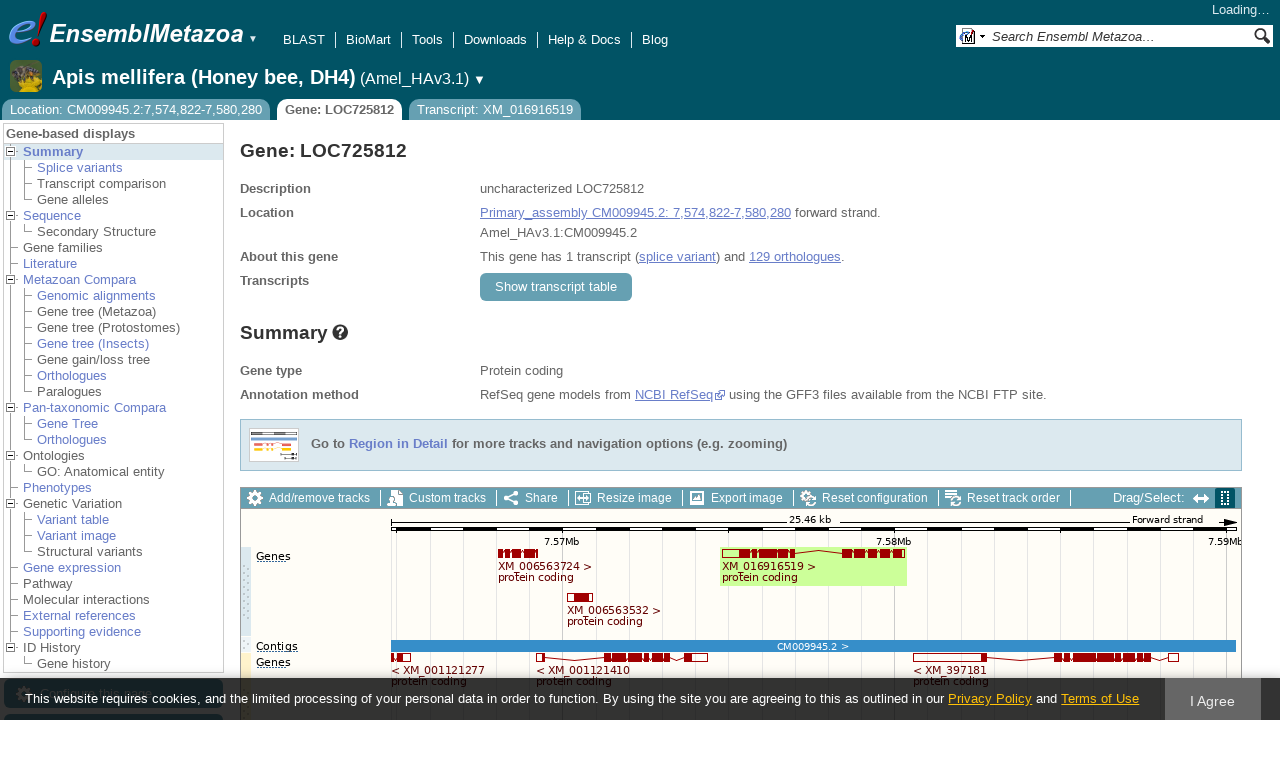

--- FILE ---
content_type: text/html; charset=utf-8
request_url: http://metazoa.ensembl.org/Apis_mellifera/Gene/Summary?g=LOC725812;r=CM009945.2:7574822-7580280;t=XM_016916519
body_size: 25010
content:
<!DOCTYPE html>
<html lang="en-gb">

<head>
  <title>Gene: LOC725812 - Summary - Apis_mellifera - Ensembl Genomes 62</title>

<!--[if lte IE 7]><link rel="stylesheet" type="text/css" media="all" href="/minified/9314eaf2a3988d59e244669404b3e25e.ie7.css"/><![endif]--><!--[if gt IE 7]><link rel="stylesheet" type="text/css" media="all" href="/minified/9314eaf2a3988d59e244669404b3e25e.css"/><![endif]--><!--[if !IE]><!--><link rel="stylesheet" type="text/css" media="all" href="/minified/9314eaf2a3988d59e244669404b3e25e.css"/><!--<![endif]--><!--[if lte IE 7]><link rel="stylesheet" type="text/css" media="all" href="/minified/494d93b0683e12e03c8ed437c182abca.image.ie7.css"/><![endif]--><!--[if gt IE 7]><link rel="stylesheet" type="text/css" media="all" href="/minified/494d93b0683e12e03c8ed437c182abca.image.css"/><![endif]--><!--[if !IE]><!--><link rel="stylesheet" type="text/css" media="all" href="/minified/494d93b0683e12e03c8ed437c182abca.image.css"/><!--<![endif]-->
  <link type="image/png" href="/i/ensembl-favicon.png" rel="icon" />
  <link type="image/png" href="/apple-touch-icon.png" rel="apple-touch-icon" />
  <link title="Ensembl (All)" rel="search" type="application/opensearchdescription+xml" href="//metazoa.ensembl.org/opensearch/all.xml" />
  <link href="//metazoa.ensembl.org/opensearch/Apis_mellifera.xml" type="application/opensearchdescription+xml" rel="search" title="Ensembl (A.mel)" />

  <meta name="description" content="Ensembl Metazoa is a genome-centric portal for metazoan species of scientific interest" />
<meta name="viewport" content="target-densitydpi=device-dpi, width=device-width, initial-scale=1.0, maximum-scale=2.0, user-scalable=yes" />
<script>var prefetch = [];</script>
<script defer type="text/javascript" src="/minified/62f2f8eefe0bc5e5c9c3e9b1a9b0fb17.js"></script>
<script defer type="text/javascript" src="/minified/42379d990f45f21277c50da381aea197.js"></script>

</head>
<body data-pace="2" id="ensembl-webpage" class="mac">

  <div id="min_width_container">
    <div id="min_width_holder">
    
    <!-- Announcement Banner -->    
        
    <!-- /Announcement Banner -->

      <div id="masthead" class="js_panel bar_and_tabs">
        <input type="hidden" class="panel_type" value="Masthead" />
        <div class="logo_holder"><a href="/"><img src="/i/e.png" alt="Ensembl Genomes Home" title="Ensembl Genomes Home" class="print_hide" style="width:43px;height:40px" /></a><a href="/"><img src="/i/ensemblMetazoa.png" alt="Ensembl Metazoa Home" title="Ensembl Metazoa Home" class="print_hide" style="width:195px;height:40px" /></a><img src="/i/e-ensembl_print.gif" alt="Ensembl Metazoa Home" title="Ensembl Metazoa Home" class="screen_hide_inline" style="width:195px;height:40px" />
    <span class="print_hide">
      <span id="site_menu_button">&#9660;</span>
      <ul id="site_menu" style="display:none">
        <li><a href="http://www.ensemblgenomes.org">Ensembl Genomes</a></li>
        <li><a href="http://bacteria.ensembl.org">Ensembl Bacteria</a></li>
        <li><a href="http://protists.ensembl.org">Ensembl Protists</a></li>
        <li><a href="http://fungi.ensembl.org">Ensembl Fungi</a></li>
        <li><a href="http://plants.ensembl.org">Ensembl Plants</a></li>
        <li><a href="http://metazoa.ensembl.org">Ensembl Metazoa</a></li>
        <li><a href="http://www.ensembl.org">Ensembl (vertebrates)</a></li>
      </ul>
    </span>
  </div>
        <div class="mh print_hide">
          <div class="account_holder"><div class="_account_holder"><div class="account-loading">Loading&hellip;</div><form action="/Ajax/accounts_dropdown"></form></div></div>
          <div class="tools_holder"><ul class="tools"><li><a class="constant" href="/Apis_mellifera/Tools/Blast?g=LOC725812;r=CM009945.2:7574822-7580280;t=XM_016916519">BLAST</a></li><li><a class="constant" href="/biomart/martview">BioMart</a></li><li><a class="constant" href="/tools.html">Tools</a></li><li><a class="constant" href="/info/data/ftp/index.html">Downloads</a></li><li><a class="constant" href="/info/">Help &amp; Docs</a></li><li class="last"><a class="constant" target="_blank" href="http://www.ensembl.info">Blog</a></li></ul><div class="more"><a href="#">More <span class="arrow">&#9660;</span></a></div></div>
          <div class="search_holder print_hide">
    <div id="searchPanel" class="js_panel">
      <input type="hidden" class="panel_type" value="SearchBox" />
      <form action="/Apis_mellifera/Psychic">
        <div class="search print_hide">
          <div class="sites button">
            <img class="search_image no-sprite badge-16" src="/i/search/ensemblunit.gif" alt="" />
            <img src="/i/search/down.gif" style="width:7px" alt="" />
            <input type="hidden" name="site" value="ensemblunit" />
          </div>
          <div>
            <label class="hidden" for="se_q">Search terms</label>
            <input class="query inactive" id="se_q" type="text" name="q" value="Search Ensembl Metazoa&hellip;" data-role="none" onkeydown="if (event.keyCode == 13) { $(this).closest('form').submit(); return false; }" />
          </div>
          <div class="button"><img src="/i/16/search.png" alt="Search&nbsp;&raquo;" onClick="$(this).closest('form').submit()" /></div>
        </div>
        <div class="site_menu hidden">
          <div class="ensemblthis"><img class="no-sprite" src="/i/search/ensembl.gif" class="badge-16" alt="Search Apis mellifera (Honey bee, DH4)"/>Search Apis mellifera (Honey bee, DH4)<input type="hidden" value="Search Apis mellifera (Honey bee, DH4)&hellip;" /></div>
<div class="ensemblunit"><img class="no-sprite" src="/i/search/ensemblunit.gif" class="badge-16" alt="Search Ensembl Metazoa"/>Search Ensembl Metazoa<input type="hidden" value="Search Ensembl Metazoa&hellip;" /></div>
<div class="ensembl_genomes"><img class="no-sprite" src="/i/search/ensembl_genomes.gif" class="badge-16" alt="Search Ensembl Genomes"/>Search Ensembl Genomes<input type="hidden" value="Search Ensembl Genomes&hellip;" /></div>
<div class="ensembl_all"><img class="no-sprite" src="/i/search/ensembl.gif" class="badge-16" alt="Search all species"/>Search all species<input type="hidden" value="Search all species&hellip;" /></div>
<div class="ebi"><img class="no-sprite" src="/i/search/ebi.gif" class="badge-16" alt="Search EBI"/>Search EBI<input type="hidden" value="Search EBI&hellip;" /></div>

        </div>
      </form>
    </div>
  </div>
        </div>
  
        <div class="spbar_holder"><span class="header"><a href="/Apis_mellifera/Info/Index?db=core;g=LOC725812;r=CM009945.2:7574822-7580280;t=XM_016916519"><img src="/i/species/Apis_mellifera.png" class="badge-32"><span class="species">Apis mellifera (Honey bee, DH4)</span> <span class="more">(Amel_HAv3.1)</span></a></span> <span class="dropdown"><a class="toggle species" href="#" rel="species">&#9660;</a></span> <div class="dropdown species"><h4>Favourite species</h4><ul><li><a class="constant" href="/Caenorhabditis_elegans/Info/Index">Caenorhabditis elegans (Nematode, N2)</a></li><li><a class="constant" href="/Anopheles_gambiae/Info/Index">Anopheles gambiae (African malaria mosquito, PEST) - GCA_000005575.1</a></li><li><a class="constant" href="/Drosophila_melanogaster/Info/Index">Drosophila melanogaster - (Fruit fly)</a></li><li><a class="constant" href="/Apis_mellifera/Info/Index">Apis mellifera (Honey bee, DH4)</a></li><li><a class="constant" href="/Bombyx_mori/Info/Index"></a></li><li><a class="constant" href="/Octopus_bimaculoides/Info/Index"></a></li></ul><div style="clear: both;padding:1px 0;background:none"></div><h4>All species</h4><ul><li><a class="constant" href="/Acanthaster_planci_gca001949145v1/Info/Index">Acanthaster planci (Crown-of-thorns starfish)</a></li><li><a class="constant" href="/Acromyrmex_echinatior_gca000204515v1rs/Info/Index">Acromyrmex echinatior (Panamanian leaf-cutter ant)</a></li><li><a class="constant" href="/Acropora_millepora_gca013753865v1/Info/Index">Acropora millepora (Stony coral, JS-1)</a></li><li><a class="constant" href="/Actinia_equina_GCA_011057435.1/Info/Index">Actinia equina (Beadlet anemone, AE1)</a></li><li><a class="constant" href="/Actinia_tenebrosa_gca009602425v1/Info/Index">Actinia tenebrosa (Australian red waratah sea anemone)</a></li><li><a class="constant" href="/Acyrthosiphon_pisum_gca005508785v2rs/Info/Index">Acyrthosiphon pisum (Pea aphid, AL4f)</a></li><li><a class="constant" href="/Adelges_cooleyi_gca023614345v1rs/Info/Index">Adelges cooleyi (Spruce gall adelgid, 19-005CV)</a></li><li><a class="constant" href="/Adineta_vaga/Info/Index">Adineta vaga (Rotifer)</a></li><li><a class="constant" href="/Aedes_aegypti_lvpagwg/Info/Index">Aedes aegypti (Yellow fever mosquito, LVP_AGWG)</a></li><li><a class="constant" href="/Aedes_albopictus_gca035046485v1rs/Info/Index">Aedes albopictus - (Asian tiger mosquito, Foshan)</a></li><li><a class="constant" href="/Aethina_tumida_gca024364675v1rs/Info/Index">Aethina tumida (Small hive beetle, Nest 87)</a></li><li><a class="constant" href="/Agrilus_planipennis_gca000699045v2/Info/Index">Agrilus planipennis (Emerald ash borer, EAB-ADULT)</a></li><li><a class="constant" href="/Amblyomma_americanum_gca030143305v2gb/Info/Index">Amblyomma americanum</a></li><li><a class="constant" href="/Amblyteles_armatorius_gca933228735v1/Info/Index">Amblyteles armatorius (Ichneumon Wasp, reference)</a></li><li><a class="constant" href="/Amphibalanus_amphitrite_gca019059575v1/Info/Index">Amphibalanus amphitrite (Acorn barnacle, SeventyFive)</a></li><li><a class="constant" href="/Amphimedon_queenslandica_gca000090795v2rs/Info/Index">Amphimedon queenslandica (Demosponge)</a></li><li><a class="constant" href="/Amyelois_transitella_gca032362555v1rs/Info/Index">Amyelois transitella (Moths, CPQ)</a></li><li><a class="constant" href="/Anastrepha_ludens_gca028408465v1rs/Info/Index">Anastrepha ludens (Mexican fruit fly, Willacy)</a></li><li><a class="constant" href="/Anastrepha_obliqua_gca027943255v1rs/Info/Index">Anastrepha obliqua (WestIndian fruit fly, idAnaObli1)</a></li><li><a class="constant" href="/Ancistrocerus_nigricornis_gca916049575v1/Info/Index">Ancistrocerus nigricornis (Potter wasp, reference)</a></li><li><a class="constant" href="/Anneissia_japonica_gca011630105v1/Info/Index">Anneissia japonica (Sea lily, Jap-2015-1)</a></li><li><a class="constant" href="/Anopheles_albimanus_gca000349125v2vb/Info/Index">Anopheles albimanus - (Mosquito, ALBI9_A)</a></li><li><a class="constant" href="/Anopheles_albimanus_gcf013758885v1rs/Info/Index">Anopheles albimanus - (Mosquitos, STELCA)</a></li><li><a class="constant" href="/Anopheles_arabiensis/Info/Index">Anopheles arabiensis (Mosquito, Dongola)</a></li><li><a class="constant" href="/Anopheles_atroparvus_GCA_914969975.1/Info/Index">Anopheles atroparvus (Mosquito, Infravec2 EBRE)</a></li><li><a class="constant" href="/Anopheles_christyi/Info/Index">Anopheles christyi (Mosquito, ACHKN1017)</a></li><li><a class="constant" href="/Anopheles_coluzzii_gca943734685v1rs/Info/Index">Anopheles coluzzii (Mosquitos)</a></li><li><a class="constant" href="/Anopheles_coluzzii_gca004136515v2vb/Info/Index">Anopheles coluzzii - (Mosquito, Ngousso)</a></li><li><a class="constant" href="/Anopheles_culicifacies/Info/Index">Anopheles culicifacies (Mosquito, A-37)</a></li><li><a class="constant" href="/Anopheles_darlingi_gca943734745v1rs/Info/Index">Anopheles darlingi (American malaria mosquito) - GCA_943734745.1</a></li><li><a class="constant" href="/Anopheles_darlingi/Info/Index">Anopheles darlingi (American malaria mosquito, Coari)</a></li><li><a class="constant" href="/Anopheles_dirus/Info/Index">Anopheles dirus (Mosquito, WRAIR2)</a></li><li><a class="constant" href="/Anopheles_epiroticus/Info/Index">Anopheles epiroticus (Mosquito, Epiroticus2)</a></li><li><a class="constant" href="/Anopheles_farauti/Info/Index">Anopheles farauti (Mosquito, FAR1)</a></li><li><a class="constant" href="/Anopheles_funestus_gca943734845v1rs/Info/Index">Anopheles funestus (African malaria mosquito)</a></li><li><a class="constant" href="/Anopheles_funestus/Info/Index">Anopheles funestus (African malaria mosquito, FUMOZ)</a></li><li><a class="constant" href="/Anopheles_gambiae/Info/Index">Anopheles gambiae (African malaria mosquito, PEST) - GCA_000005575.1</a></li><li><a class="constant" href="/Anopheles_gambiae_gca943734735v2vb/Info/Index">Anopheles gambiae - (African malaria mosquito)</a></li><li><a class="constant" href="/Anopheles_maculatus/Info/Index">Anopheles maculatus (Mosquito, maculatus3)</a></li><li><a class="constant" href="/Anopheles_melas/Info/Index">Anopheles melas (Mosquito, CM1001059_A)</a></li><li><a class="constant" href="/Anopheles_merus/Info/Index">Anopheles merus (Mosquito, MAF)</a></li><li><a class="constant" href="/Anopheles_minimus/Info/Index">Anopheles minimus (Mosquito, MINIMUS1)</a></li><li><a class="constant" href="/Anopheles_quadriannulatus_gca000349065v1vb/Info/Index">Anopheles quadriannulatus - (Mosquito, SANGWE)</a></li><li><a class="constant" href="/Anopheles_sinensis_china/Info/Index">Anopheles sinensis (Mosquito, China)</a></li><li><a class="constant" href="/Anopheles_sinensis/Info/Index">Anopheles sinensis (Mosquito, SINENSIS)</a></li><li><a class="constant" href="/Anopheles_stephensi_indian/Info/Index">Anopheles stephensi (Asian malaria mosquito, Indian)</a></li><li><a class="constant" href="/Anopheles_stephensi/Info/Index">Anopheles stephensi (Asian malaria mosquito, SDA-500)</a></li><li><a class="constant" href="/Anoplophora_glabripennis_gca000390285v2/Info/Index">Anoplophora glabripennis (Asian long-horned beetle, ALB-LARVAE)</a></li><li><a class="constant" href="/Anthonomus_grandis_gca022605725v3rs/Info/Index">Anthonomus grandis grandis (Boll weevil)</a></li><li><a class="constant" href="/Aphidius_gifuensis_gca014905175v1/Info/Index">Aphidius gifuensis (Parasitoid wasp, YNYX2018)</a></li><li><a class="constant" href="/Apis_dorsata_gca000469605v1rs/Info/Index">Apis dorsata (Giant honeybee)</a></li><li><a class="constant" href="/Apis_florea_gca000184785v2rs/Info/Index">Apis florea (Dwarf honeybee)</a></li><li><a class="constant" href="/Apis_mellifera/Info/Index">Apis mellifera (Honey bee, DH4)</a></li><li><a class="constant" href="/Aplysia_californica_gca000002075v2/Info/Index">Aplysia californica (California sea hare, F4 #8)</a></li><li><a class="constant" href="/Argiope_bruennichi_gcf947563725v1rs/Info/Index">Argiope bruennichi (Wasp spider)</a></li><li><a class="constant" href="/Ascaris_suum_prjna62057/Info/Index">Ascaris suum (Pig roundworm, AG01)</a></li><li><a class="constant" href="/Asterias_rubens_GCA_902459465.3/Info/Index">Asterias rubens (European starfish)</a></li><li><a class="constant" href="/Athalia_rosae_gca917208135v1/Info/Index">Athalia rosae (Coleseed sawfly, reference)</a></li><li><a class="constant" href="/Atta_cephalotes/Info/Index">Atta cephalotes (Leaf-cutter ant)</a></li><li><a class="constant" href="/Bactrocera_dorsalis_gca023373825v1rs/Info/Index">Bactrocera dorsalis - (Oriental fruit fly, Fly_Bdor)</a></li><li><a class="constant" href="/Bactrocera_latifrons_gca001853355v1/Info/Index">Bactrocera latifrons (Solanum fruit fly, USDA-ARS-PBARC rearing strain)</a></li><li><a class="constant" href="/Bactrocera_neohumeralis_gca024586455v2rs/Info/Index">Bactrocera neohumeralis (Lesser Queensland fruit fly, Rockhampton)</a></li><li><a class="constant" href="/Bactrocera_oleae_gca001188975v4rs/Info/Index">Bactrocera oleae (Olive fruit fly, Demokritus)</a></li><li><a class="constant" href="/Bactrocera_tryoni_gca016617805v2/Info/Index">Bactrocera tryoni (Queensland fruitfly, S06)</a></li><li><a class="constant" href="/Belgica_antarctica/Info/Index">Belgica antarctica (Antarctic midge)</a></li><li><a class="constant" href="/Bemisia_tabaci_asiaii5/Info/Index">Bemisia tabaci (Silverleaf whitefly, Asia II-5)</a></li><li><a class="constant" href="/Bemisia_tabaci_ssa1nig/Info/Index">Bemisia tabaci (Silverleaf whitefly, SSA1-SG1 Ng)</a></li><li><a class="constant" href="/Bemisia_tabaci_ssa1ug/Info/Index">Bemisia tabaci (Silverleaf whitefly, SSA1-SG1 Ug)</a></li><li><a class="constant" href="/Bemisia_tabaci_ssa2nig/Info/Index">Bemisia tabaci (Silverleaf whitefly, SSA2 Ng)</a></li><li><a class="constant" href="/Bemisia_tabaci_ssa3nig/Info/Index">Bemisia tabaci (Silverleaf whitefly, SSA3 Ng)</a></li><li><a class="constant" href="/Bemisia_tabaci_uganda1/Info/Index">Bemisia tabaci (Silverleaf whitefly, Uganda-1)</a></li><li><a class="constant" href="/Bicyclus_anynana_gca947172395v1/Info/Index">Bicyclus anynana - (squinting bush brown, reference)</a></li><li><a class="constant" href="/Biomphalaria_glabrata_gca947242115v1rs/Info/Index">Biomphalaria glabrata (Bloodfluke planorb) - GCA_947242115.1</a></li><li><a class="constant" href="/Bombus_affinis_gca024516045v2rs/Info/Index">Bombus affinis (Rusty patched bumble bee, iyBomAffi1)</a></li><li><a class="constant" href="/Bombus_huntii_gca024542735v1rs/Info/Index">Bombus huntii (Hunt's bumblebee, Logan2020A)</a></li><li><a class="constant" href="/Bombus_impatiens_gca000188095v4/Info/Index">Bombus impatiens (Common eastern bumblebee)</a></li><li><a class="constant" href="/Bombus_terrestris_gca910591885v2/Info/Index">Bombus terrestris (buff-tailed bumblebee, reference)</a></li><li><a class="constant" href="/Bombus_vancouverensis_gca011952275v1rs/Info/Index">Bombus vancouverensis nearcticus (Montane Bumble Bee, JDL1245)</a></li><li><a class="constant" href="/Bombyx_mandarina_gca003987935v1rs/Info/Index">Bombyx mandarina (Wild silkworm, Bman2017)</a></li><li><a class="constant" href="/Bombyx_mori_gcf030269925v1rs/Info/Index">Bombyx mori (Silk Moth) - GCF_030269925.1 [RefSeq annotation]</a></li><li><a class="constant" href="/Bradysia_coprophila_gca014529535v1rs/Info/Index">Bradysia coprophila (Black fungus gnats, Holo2)</a></li><li><a class="constant" href="/Branchiostoma_lanceolatum/Info/Index">Branchiostoma lanceolatum (Amphioxus)</a></li><li><a class="constant" href="/Branchiostoma_lanceolatum_gca035083965v1rs/Info/Index">Branchiostoma lanceolatum (Amphioxus, klBraLanc5)</a></li><li><a class="constant" href="/Brugia_malayi_prjna10729/Info/Index">Brugia malayi (Nematode, FR3)</a></li><li><a class="constant" href="/Caenorhabditis_brenneri_prjna20035/Info/Index">Caenorhabditis brenneri (Nematode)</a></li><li><a class="constant" href="/Caenorhabditis_briggsae_prjna10731/Info/Index">Caenorhabditis briggsae (Nematode)</a></li><li><a class="constant" href="/Caenorhabditis_elegans/Info/Index">Caenorhabditis elegans (Nematode, N2)</a></li><li><a class="constant" href="/Caenorhabditis_japonica_prjna12591/Info/Index">Caenorhabditis japonica (Nematode)</a></li><li><a class="constant" href="/Caenorhabditis_remanei_prjna53967/Info/Index">Caenorhabditis remanei (Nematode)</a></li><li><a class="constant" href="/Caenorhabditis_remanei_gca010183535v1rs/Info/Index">Caenorhabditis remanei (Nematode, PX506)</a></li><li><a class="constant" href="/Camponotus_floridanus_gca003227725v1rs/Info/Index">Camponotus floridanus (Florida carpenter ant, SB8)</a></li><li><a class="constant" href="/Capitella_teleta/Info/Index">Capitella teleta (Bristle worm)</a></li><li><a class="constant" href="/Cataglyphis_hispanica_gca021464435v1rs/Info/Index">Cataglyphis hispanica (Desert ant, Lineage 1)</a></li><li><a class="constant" href="/Centruroides_sculpturatus_gca000671375v2/Info/Index">Centruroides sculpturatus (Bark scorpion, CEXI.00-Female)</a></li><li><a class="constant" href="/Ceratitis_capitata_gca000347755v4/Info/Index">Ceratitis capitata (Mediterranean fruit fly)</a></li><li><a class="constant" href="/Chelonus_insularis_gca013357705v1rs/Info/Index">Chelonus insularis (Parasitoid wasp, UGA/USDA-ARS -01)</a></li><li><a class="constant" href="/Cherax_quadricarinatus_gca026875155v2rs/Info/Index">Cherax quadricarinatus (Australian red claw crayfish, HC-2022)</a></li><li><a class="constant" href="/Chrysoperla_carnea_gcf905475395v1rs/Info/Index">Chrysoperla carnea (Green lacewing)</a></li><li><a class="constant" href="/Cimex_lectularius/Info/Index">Cimex lectularius (Bed bug, Harlan)</a></li><li><a class="constant" href="/Clytia_hemisphaerica_gca902728285/Info/Index">Clytia hemisphaerica (Jellyfish, Z4C2)</a></li><li><a class="constant" href="/Contarinia_nasturtii_gca009176525v2rs/Info/Index">Contarinia nasturtii (Swede midge, CC-2019)</a></li><li><a class="constant" href="/Copidosoma_floridanum_gca000648655v2/Info/Index">Copidosoma floridanum (Parasitoid wasp, CFLO.00-Male)</a></li><li><a class="constant" href="/Coremacera_marginata_gca914767935v1/Info/Index">Coremacera marginata (Sieve-winged Snailkiller, reference)</a></li><li><a class="constant" href="/Cotesia_glomerata_gca020080835v1/Info/Index">Cotesia glomerata (White butterfly parasite wasp, CgM1)</a></li><li><a class="constant" href="/Crassostrea_angulata_gca025612915v2rs/Info/Index">Crassostrea angulata (Portuguese oyster, pt1a10)</a></li><li><a class="constant" href="/Crassostrea_virginica_gca002022765v4/Info/Index">Crassostrea virginica (Eastern oyster, RU13XGHG1-28)</a></li><li><a class="constant" href="/Cryptotermes_secundus_gca002891405v2rs/Info/Index">Cryptotermes secundus (Drywood termite)</a></li><li><a class="constant" href="/Ctenocephalides_felis_gca003426905v1rs/Info/Index">Ctenocephalides felis (Cat flea, EL2017-DRISC)</a></li><li><a class="constant" href="/Culex_pipiens_gca016801865v2rs/Info/Index">Culex pipiens pallens (Northern house mosquito, TS)</a></li><li><a class="constant" href="/Culex_quinquefasciatus_gca015732765v1vb/Info/Index">Culex quinquefasciatus (Southern house mosquito, JHB)</a></li><li><a class="constant" href="/Culicoides_brevitarsis_gcf036172545v1rs/Info/Index">Culicoides brevitarsis (Biting midge, CSIRO-B50_1)</a></li><li><a class="constant" href="/Culicoides_sonorensis/Info/Index">Culicoides sonorensis (Biting Midge)</a></li><li><a class="constant" href="/Cydia_pomonella_gcf033807575v1rs/Info/Index">Cydia pomonella (The codling moth, Wapato2018A) - GCF_033807575.1 [RefSeq annotation]</a></li><li><a class="constant" href="/Cylas_formicarius_gca029955315v1rs/Info/Index">Cylas formicarius (Sweet potato weevil, icCylForm1)</a></li><li><a class="constant" href="/Daktulosphaira_vitifoliae_gca025091365v1rs/Info/Index">Daktulosphaira vitifoliae (Grape phylloxera, Bord-2020)</a></li><li><a class="constant" href="/Danaus_plexippus_gca018135715v1/Info/Index">Danaus plexippus - (monarch butterfly, reference)</a></li><li><a class="constant" href="/Danaus_plexippus_gca009731565v1/Info/Index">Danaus plexippus plexippus (Monarch butterfly, F-2)</a></li><li><a class="constant" href="/Daphnia_carinata_gca022539665v3rs/Info/Index">Daphnia carinata (Water flea, CSIRO-1)</a></li><li><a class="constant" href="/Daphnia_magna_gca020631705v2/Info/Index">Daphnia magna (Fresh water planktonic, NIES)</a></li><li><a class="constant" href="/Daphnia_pulex_gca021134715v1rs/Info/Index">Daphnia pulex (Common water flea, KAP4)</a></li><li><a class="constant" href="/Daphnia_pulicaria_gca021234035v2rs/Info/Index">Daphnia pulicaria (Water flea, SC F1-1A)</a></li><li><a class="constant" href="/Dendroctonus_ponderosae_gca020466585v2rs/Info/Index">Dendroctonus ponderosae (Mountain pine beetle, FM_Combo_2020)</a></li><li><a class="constant" href="/Dendronephthya_gigantea_gca004324835v1/Info/Index">Dendronephthya gigantea (Carnation coral, DGI-Jeju-01)</a></li><li><a class="constant" href="/Dermacentor_andersoni_gca023375885v2rs/Info/Index">Dermacentor andersoni (Rocky Mountain wood tick, qqDerAnde1)</a></li><li><a class="constant" href="/Dermacentor_silvarum_gca013339745v2rs/Info/Index">Dermacentor silvarum (Tick, Dsil-2018)</a></li><li><a class="constant" href="/Dermatophagoides_pteronyssinus_gca001901225v2/Info/Index">Dermatophagoides pteronyssinus (European house dust mite, airmid)</a></li><li><a class="constant" href="/Diabrotica_virgifera_gca917563875v2rs/Info/Index">Diabrotica virgifera virgifera (Western corn rootworm)</a></li><li><a class="constant" href="/Diaphorina_citri_gca000475195v1rs/Info/Index">Diaphorina citri (Asian citrus psyllid)</a></li><li><a class="constant" href="/Dimorphilus_gyrociliatus_gca904063045v1/Info/Index">Dimorphilus gyrociliatus (Segmented worms)</a></li><li><a class="constant" href="/Dinothrombium_tinctorium/Info/Index">Dinothrombium tinctorium (Red velvet mite, UoL-WK)</a></li><li><a class="constant" href="/Diorhabda_carinulata_gca026250575v1rs/Info/Index">Diorhabda carinulata (Northern tamarisk beetle, Delta)</a></li><li><a class="constant" href="/Diorhabda_sublineata_gca026230105v1rs/Info/Index">Diorhabda sublineata (Subtropical tamarisk beetle, icDioSubl1.1)</a></li><li><a class="constant" href="/Diuraphis_noxia_gca001186385v1/Info/Index">Diuraphis noxia (Russian wheat aphid, RWA2)</a></li><li><a class="constant" href="/Dreissena_polymorpha_gca020536995v1rs/Info/Index">Dreissena polymorpha (Zebra mussel, Duluth1)</a></li><li><a class="constant" href="/Drosophila_albomicans_gca009650485v2rs/Info/Index">Drosophila albomicans (Fruit fly, 15112-1751.03)</a></li><li><a class="constant" href="/Drosophila_ananassae_gca017639315v2rs/Info/Index">Drosophila ananassae (Fruit fly, 14024-0371.13)</a></li><li><a class="constant" href="/Drosophila_arizonae_gca001654025v1rs/Info/Index">Drosophila arizonae (Fruit fly, ariz_Son04)</a></li><li><a class="constant" href="/Drosophila_biarmipes_gca025231255v1rs/Info/Index">Drosophila biarmipes (Fruit fly, raj3)</a></li><li><a class="constant" href="/Drosophila_bipectinata_gca030179905v2rs/Info/Index">Drosophila bipectinata (Pomace flies, 14024-0381.07)</a></li><li><a class="constant" href="/Drosophila_busckii_gca011750605v1rs/Info/Index">Drosophila busckii (Fruit fly, San Diego stock center stock number 13000-0081.31)</a></li><li><a class="constant" href="/Drosophila_elegans_gca018152505v1rs/Info/Index">Drosophila elegans (Pomace flies, 14027-0461.03)</a></li><li><a class="constant" href="/Drosophila_erecta_gca003286155v2rs/Info/Index">Drosophila erecta (Fruit fly, 14021-0224.00,06,07)</a></li><li><a class="constant" href="/Drosophila_eugracilis_gca018153835v1rs/Info/Index">Drosophila eugracilis (Fruit fly, 14026-0451.02)</a></li><li><a class="constant" href="/Drosophila_ficusphila_gca018152265v1rs/Info/Index">Drosophila ficusphila (Fruit fly, 14025-0441.05)</a></li><li><a class="constant" href="/Drosophila_grimshawi_gca018153295v1rs/Info/Index">Drosophila grimshawi (Fruit fly, 15287-2541.00)</a></li><li><a class="constant" href="/Drosophila_guanche_gca900245975v1rs/Info/Index">Drosophila guanche (Fruit fly)</a></li><li><a class="constant" href="/Drosophila_gunungcola_gca025200985v1rs/Info/Index">Drosophila gunungcola (Fruit fly, Sukarami)</a></li><li><a class="constant" href="/Drosophila_hydei_gca003285905v2rs/Info/Index">Drosophila hydei (Fruit fly, 15085-1641.00,03,60)</a></li><li><a class="constant" href="/Drosophila_innubila_gca004354385v1rs/Info/Index">Drosophila innubila (Fruit fly, TH190305)</a></li><li><a class="constant" href="/Drosophila_kikkawai_gca030179895v2rs/Info/Index">Drosophila kikkawai (Pomace flies, 14028-0561.14)</a></li><li><a class="constant" href="/Drosophila_mauritiana_gca004382145v1rs/Info/Index">Drosophila mauritiana (Fruit fly, mau12)</a></li><li><a class="constant" href="/Drosophila_melanogaster/Info/Index">Drosophila melanogaster - (Fruit fly)</a></li><li><a class="constant" href="/Drosophila_miranda_gca003369915v2rs/Info/Index">Drosophila miranda (Fruit fly, MSH22)</a></li><li><a class="constant" href="/Drosophila_mojavensis_gca018153725v1rs/Info/Index">Drosophila mojavensis (Fruit fly, 15081-1352.22)</a></li><li><a class="constant" href="/Drosophila_montana_gca035044405v1rs/Info/Index">Drosophila montana (Pomace flies, Dmon_TW-CO22-7)</a></li><li><a class="constant" href="/Drosophila_nasuta_gca023558535v2rs/Info/Index">Drosophila nasuta (Pomace flies, 15112-1781.00)</a></li><li><a class="constant" href="/Drosophila_navojoa_gca001654015v2rs/Info/Index">Drosophila navojoa (Fruit fly, navoj_Jal97)</a></li><li><a class="constant" href="/Drosophila_novamexicana_gca003285875v3rs/Info/Index">Drosophila novamexicana (Pomace flies, 15010-1031.04,08,12)</a></li><li><a class="constant" href="/Drosophila_obscura_gca018151105v1rs/Info/Index">Drosophila obscura (Fruit fly, BZ-5 IFL)</a></li><li><a class="constant" href="/Drosophila_persimilis_gca003286085v2rs/Info/Index">Drosophila persimilis (Fruit fly, 14011-0111.01,24,50)</a></li><li><a class="constant" href="/Drosophila_pseudoobscura_gca009870125v2rs/Info/Index">Drosophila pseudoobscura (Fruit fly, MV2-25)</a></li><li><a class="constant" href="/Drosophila_pseudoobscura/Info/Index">Drosophila pseudoobscura pseudoobscura (Fruit fly, MV2-25)</a></li><li><a class="constant" href="/Drosophila_rhopaloa_gca018152115v1rs/Info/Index">Drosophila rhopaloa (Fruit fly, 14029-0021.01)</a></li><li><a class="constant" href="/Drosophila_santomea_gca016746245v2rs/Info/Index">Drosophila santomea (Fruit fly, STO CAGO 1482)</a></li><li><a class="constant" href="/Drosophila_sechellia_gca004382195v2rs/Info/Index">Drosophila sechellia (Fruit fly, sech25)</a></li><li><a class="constant" href="/Drosophila_serrata_gca002093755v2rs/Info/Index">Drosophila serrata (Pomace flies, Fors4)</a></li><li><a class="constant" href="/Drosophila_simulans_gca016746395v2rs/Info/Index">Drosophila simulans (Fruit fly, w501)</a></li><li><a class="constant" href="/Drosophila_subobscura_gca008121235v1rs/Info/Index">Drosophila subobscura (Fruit fly, 14011-0131.10)</a></li><li><a class="constant" href="/Drosophila_subpulchrella_gca014743375v2rs/Info/Index">Drosophila subpulchrella (Fruit fly, 33 F10 #4)</a></li><li><a class="constant" href="/Drosophila_sulfurigaster_gca023558435v2rs/Info/Index">Drosophila sulfurigaster albostrigata (Flies, 15112-1811.04)</a></li><li><a class="constant" href="/Drosophila_suzukii_gca037355615v1rs/Info/Index">Drosophila suzukii (Pomace flies, WT10)</a></li><li><a class="constant" href="/Drosophila_takahashii_gca030179915v2rs/Info/Index">Drosophila takahashii (Pomace flies, IR98-3 E-12201)</a></li><li><a class="constant" href="/Drosophila_teissieri_gca016746235v2rs/Info/Index">Drosophila teissieri (Fruit fly, GT53w)</a></li><li><a class="constant" href="/Drosophila_tropicalis_gca018151085v1rs/Info/Index">Drosophila tropicalis (Pomace flies, 14030-0801.00)</a></li><li><a class="constant" href="/Drosophila_virilis_gca030788295v1rs/Info/Index">Drosophila virilis (Pomace flies, 15010-1051.87)</a></li><li><a class="constant" href="/Drosophila_willistoni_gca018902025v2rs/Info/Index">Drosophila willistoni (Fruit fly, 14030-0811.24)</a></li><li><a class="constant" href="/Drosophila_yakuba_gca016746365v2rs/Info/Index">Drosophila yakuba (Fruit fly, Tai18E2)</a></li><li><a class="constant" href="/Dufourea_novaeangliae_gca001272555v1rs/Info/Index">Dufourea novaeangliae (Bee, 0120121106)</a></li><li><a class="constant" href="/Echinococcus_granulosus_gca000524195v1rs/Info/Index">Echinococcus granulosus (Dog tapeworm)</a></li><li><a class="constant" href="/Eriocheir_sinensis_gca024679095v1rs/Info/Index">Eriocheir sinensis (Chinese mitten crab)</a></li><li><a class="constant" href="/Eufriesea_mexicana_gca001483705v1rs/Info/Index">Eufriesea mexicana (Bee, 0111107269)</a></li><li><a class="constant" href="/Eufriesea_mexicana_gca001483705v2rs/Info/Index">Eufriesea mexicana (Mexican orchid bee, 0111107269)</a></li><li><a class="constant" href="/Eurytemora_carolleeae_gcf000591075v1rs/Info/Index">Eurytemora carolleeae (European estuarine calanoid copepod)</a></li><li><a class="constant" href="/Exaiptasia_diaphana_gca001417965v1/Info/Index">Exaiptasia diaphana (Sea anemone, CC7)</a></li><li><a class="constant" href="/Folsomia_candida/Info/Index">Folsomia candida (Springtail, str. VU population)</a></li><li><a class="constant" href="/Galendromus_occidentalis_gca000255335v2rs/Info/Index">Galendromus occidentalis (Western predatory mite)</a></li><li><a class="constant" href="/Gigantopelta_aegis_gca016097555v1/Info/Index">Gigantopelta aegis (Deep sea snail, Gae_Host)</a></li><li><a class="constant" href="/Glossina_austeni/Info/Index">Glossina austeni (Tsetse fly, TTRI)</a></li><li><a class="constant" href="/Glossina_brevipalpis/Info/Index">Glossina brevipalpis (Tsetse fly, IAEA)</a></li><li><a class="constant" href="/Glossina_fuscipes_gca014805625v1/Info/Index">Glossina fuscipes (Tsetse fly, IAEA_lab_2018)</a></li><li><a class="constant" href="/Glossina_morsitans/Info/Index">Glossina morsitans morsitans (Tsetse fly, Yale) - GCA_001077435.1</a></li><li><a class="constant" href="/Glossina_pallidipes/Info/Index">Glossina pallidipes (Tsetse fly, IAEA)</a></li><li><a class="constant" href="/Glossina_palpalis/Info/Index">Glossina palpalis gambiensis (Tsetse fly, IAEA)</a></li><li><a class="constant" href="/Glyphotaelius_pellucidus_gca936435175v1/Info/Index">Glyphotaelius pellucidus (Caddisflies, reference)</a></li><li><a class="constant" href="/Gordionus_sp_gcf954871325v1rs/Info/Index">Gordionus sp. m RMFG-2023 (Horsehair worms) - GCF_954871325.1 [RefSeq annotation]</a></li><li><a class="constant" href="/Habropoda_laboriosa_gca001263275v1rs/Info/Index">Habropoda laboriosa (Southeastern blueberry bee, 0110345459)</a></li><li><a class="constant" href="/Haemaphysalis_longicornis_gca013339765v2vb/Info/Index">Haemaphysalis longicornis (Longhorned tick, HaeL-2018) - GCA_013339765.2</a></li><li><a class="constant" href="/Halichondria_panicea_gcf963675165v1rs/Info/Index">Halichondria panicea (Breadcrumb sponge)</a></li><li><a class="constant" href="/Haliotis_rubra_gca003918875v1rs/Info/Index">Haliotis rubra (Blacklip abalone, DU_JTF1)</a></li><li><a class="constant" href="/Haliotis_rufescens_gca023055435v1rs/Info/Index">Haliotis rufescens (Red abalone, VD_foot)</a></li><li><a class="constant" href="/Halyomorpha_halys_gca000696795v2rs/Info/Index">Halyomorpha halys (Brown marmorated stink bug, HHAL.00)</a></li><li><a class="constant" href="/Harpegnathos_saltator_gca003227715v2rs/Info/Index">Harpegnathos saltator (Indian jumping ant, DR-91)</a></li><li><a class="constant" href="/Heliconius_melpomene/Info/Index">Heliconius melpomene (Postman butterfly)</a></li><li><a class="constant" href="/Helicoverpa_armigera_gca030705265v1rs/Info/Index">Helicoverpa armigera (Cotton bollworm, CAAS_96S)</a></li><li><a class="constant" href="/Helicoverpa_zea_gca022581195v1rs/Info/Index">Helicoverpa zea (Corn earworm, HzStark_Cry1AcR)</a></li><li><a class="constant" href="/Helobdella_robusta/Info/Index">Helobdella robusta (Freshwater leech)</a></li><li><a class="constant" href="/Hermetia_illucens_gca905115235v1/Info/Index">Hermetia illucens (Black soldier fly)</a></li><li><a class="constant" href="/Hofstenia_miamia/Info/Index">Hofstenia miamia (Panther worm, MS-H3)</a></li><li><a class="constant" href="/Homalodisca_vitripennis_gca021130785v2rs/Info/Index">Homalodisca vitripennis (Glassy winged sharpshooter, AUS2020)</a></li><li><a class="constant" href="/Homarus_americanus_gca018991925v1/Info/Index">Homarus americanus (American lobster, GMGI-L3)</a></li><li><a class="constant" href="/Homarus_gammarus_gca958450375v1/Info/Index">Homarus gammarus (European lobster, reference)</a></li><li><a class="constant" href="/Hyalella_azteca_gca000764305v2/Info/Index">Hyalella azteca (Amphipod, HAZT.00-mixed)</a></li><li><a class="constant" href="/Hyalomma_asiaticum_gca013339685v2vb/Info/Index">Hyalomma asiaticum (Hard-bodied tick, Hyas-2018)</a></li><li><a class="constant" href="/Hydra_vulgaris_gca038396675v1rs/Info/Index">Hydra vulgaris (Swiftwater hydra)</a></li><li><a class="constant" href="/Hydra_vulgaris_gca022113875v1rs/Info/Index">Hydra vulgaris (Swiftwater hydra, 105)</a></li><li><a class="constant" href="/Hydractinia_symbiolongicarpus_gca029227915v2rs/Info/Index">Hydractinia symbiolongicarpus (Hydrozoan, clone_291-10)</a></li><li><a class="constant" href="/Hylaeus_anthracinus_gca026225885v1rs/Info/Index">Hylaeus anthracinus (Anthricinan yellow-faced bee, JK02)</a></li><li><a class="constant" href="/Hylaeus_volcanicus_gca026283585v1rs/Info/Index">Hylaeus volcanicus (Volcano Masked Bee, JK05)</a></li><li><a class="constant" href="/Hymenolepis_microstoma_prjeb124/Info/Index">Hymenolepis microstoma (Rodent tapeworm)</a></li><li><a class="constant" href="/Hypsibius_exemplaris_gca002082055v1/Info/Index">Hypsibius exemplaris (Water bear tardigrade, Z151)</a></li><li><a class="constant" href="/Ichneumon_xanthorius_gca917499995v1/Info/Index">Ichneumon xanthorius (Ichneumon Wasp, reference)</a></li><li><a class="constant" href="/Ischnura_elegans_gcf921293095v1rs/Info/Index">Ischnura elegans (Damselflies) - GCF_921293095.1 [RefSeq annotation]</a></li><li><a class="constant" href="/Ixodes_persulcatus_gca013358835v2vb/Info/Index">Ixodes persulcatus - (Taiga tick)</a></li><li><a class="constant" href="/Ixodes_scapularis_ise6/Info/Index">Ixodes scapularis (Black-legged tick, ISE6)</a></li><li><a class="constant" href="/Ixodes_scapularis_gca016920785v2/Info/Index">Ixodes scapularis (Black-legged tick, PalLabHiFi)</a></li><li><a class="constant" href="/Leguminivora_glycinivorella_gca023078275v1rs/Info/Index">Leguminivora glycinivorella (Soybean pod borer, SPB_JAAS2020)</a></li><li><a class="constant" href="/Lepeophtheirus_salmonis_gca016086655v3rs/Info/Index">Lepeophtheirus salmonis (Salmon louse, Lsal2020)</a></li><li><a class="constant" href="/Leptinotarsa_decemlineata_gca000500325v2/Info/Index">Leptinotarsa decemlineata (Colorado potato beetle, Imidocloprid resistant)</a></li><li><a class="constant" href="/Leptotrombidium_deliense/Info/Index">Leptotrombidium deliense (Harvest mite, UoL-UT)</a></li><li><a class="constant" href="/Limnephilus_lunatus_gca917563855v2/Info/Index">Limnephilus lunatus (Caddisflies, reference)</a></li><li><a class="constant" href="/Limnephilus_marmoratus_gca917880885v1/Info/Index">Limnephilus marmoratus (Caddisflies, reference)</a></li><li><a class="constant" href="/Limnephilus_rhombicus_gca929108145v2/Info/Index">Limnephilus rhombicus (Caddisflies, reference)</a></li><li><a class="constant" href="/Limnoperna_fortunei_gca944474755v1/Info/Index">Limnoperna fortunei (Golden mussel, reference)</a></li><li><a class="constant" href="/Limulus_polyphemus_gca000517525v1/Info/Index">Limulus polyphemus (Atlantic horseshoe crab)</a></li><li><a class="constant" href="/Linepithema_humile_gca040581485v1rs/Info/Index">Linepithema humile (Argentine ant, Giens D197)</a></li><li><a class="constant" href="/Lineus_longissimus_gca910592395v2/Info/Index">Lineus longissimus (Bootlace worm, reference)</a></li><li><a class="constant" href="/Lingula_anatina_gca001039355v2/Info/Index">Lingula anatina (Lamp shell, Amm_Jpn)</a></li><li><a class="constant" href="/Liolophura_japonica_gcf032854445v1rs/Info/Index">Liolophura japonica (Chitons, JHLJ2023) - GCF_032854445.1 [RefSeq annotation]</a></li><li><a class="constant" href="/Loa_loa/Info/Index">Loa loa (Eye worm, Cameroon SouthWest Province isolate)</a></li><li><a class="constant" href="/Lottia_gigantea/Info/Index">Lottia gigantea (Owl limpet)</a></li><li><a class="constant" href="/Lucilia_cuprina/Info/Index">Lucilia cuprina (Australian sheep blowfly, LS)</a></li><li><a class="constant" href="/Lucilia_cuprina_gca022045245v1rs/Info/Index">Lucilia cuprina (Australian sheep blowfly, Lc7/37)</a></li><li><a class="constant" href="/Lucilia_sericata_gca015586225v1rs/Info/Index">Lucilia sericata</a></li><li><a class="constant" href="/Lutzomyia_longipalpis/Info/Index">Lutzomyia longipalpis (Sand fly, Jacobina)</a></li><li><a class="constant" href="/Lutzomyia_longipalpis_gca024334085v1rs/Info/Index">Lutzomyia longipalpis (Sand fly, SR_M1_2022)</a></li><li><a class="constant" href="/Lytechinus_pictus_gca015342785v2rs/Info/Index">Lytechinus pictus (Painted urchin, DCL-2020)</a></li><li><a class="constant" href="/Lytechinus_pictus_gca037042905v1rs/Info/Index">Lytechinus pictus (Painted urchin, F3 Inbred)</a></li><li><a class="constant" href="/Lytechinus_variegatus_gca018143015v1/Info/Index">Lytechinus variegatus (Green sea urchin, NC3)</a></li><li><a class="constant" href="/Machimus_atricapillus_gca933228815v1/Info/Index">Machimus atricapillus (Kite-tailed Robberfly, reference)</a></li><li><a class="constant" href="/Macrobrachium_nipponense_gcf015104395v2rs/Info/Index">Macrobrachium nipponense (Oriental river prawn, FS-2020)</a></li><li><a class="constant" href="/Macrosteles_quadrilineatus_gca028750875v1rs/Info/Index">Macrosteles quadrilineatus (Aster leafhopper, MER2022)</a></li><li><a class="constant" href="/Magallana_gigas_gcf963853765v1rs/Info/Index">Magallana gigas (Pacific oyster)</a></li><li><a class="constant" href="/Malaya_genurostris_gca030247185v2rs/Info/Index">Malaya genurostris (Mosquitos, Urasoe2022)</a></li><li><a class="constant" href="/Manduca_sexta_gca014839805v1rs/Info/Index">Manduca sexta (Tobacco hornworm, Smith_Timp_Sample1)</a></li><li><a class="constant" href="/Mayetiola_destructor/Info/Index">Mayetiola destructor (Hessian fly, Kansas Great Plain)</a></li><li><a class="constant" href="/Megachile_rotundata_gca000220905v1rs/Info/Index">Megachile rotundata (Alfalfa leafcutting bee)</a></li><li><a class="constant" href="/Megaselia_scalaris/Info/Index">Megaselia scalaris (Coffin fly)</a></li><li><a class="constant" href="/Melanaphis_sacchari_gca002803265v2rs/Info/Index">Melanaphis sacchari (Sugarcane aphid, LSU)</a></li><li><a class="constant" href="/Melitaea_cinxia_gca905220565v1/Info/Index">Melitaea cinxia (Glanville fritillary, reference)</a></li><li><a class="constant" href="/Mercenaria_mercenaria_gca014805675v2/Info/Index">Mercenaria mercenaria (Hard clam (quahog), YKG-2019)</a></li><li><a class="constant" href="/Mercenaria_mercenaria_gca021730395v1rs/Info/Index">Mercenaria mercenaria (Northern quahog, notata)</a></li><li><a class="constant" href="/Microctonus_aethiopoides_gca030272935v1cm/Info/Index">Microctonus aethiopoides (Parasitoid wasp, French)</a></li><li><a class="constant" href="/Microctonus_aethiopoides_gca030347275v1cm/Info/Index">Microctonus aethiopoides (Parasitoid wasp, Irish)</a></li><li><a class="constant" href="/Microctonus_aethiopoides_gca030272655v1cm/Info/Index">Microctonus aethiopoides (Parasitoid wasp, Moroccan)</a></li><li><a class="constant" href="/Microctonus_hyperodae_gca030347285v1cm/Info/Index">Microctonus hyperodae (Parasitoid wasp, Lincoln)</a></li><li><a class="constant" href="/Microplitis_demolitor_gca026212275v2rs/Info/Index">Microplitis demolitor (Parasitoid wasp, Queensland-Clemson2020A)</a></li><li><a class="constant" href="/Microplitis_mediator_gca029852145v1rs/Info/Index">Microplitis mediator (Endoparasitoid wasp, UGA2020A)</a></li><li><a class="constant" href="/Mizuhopecten_yessoensis_gca002113885v2/Info/Index">Mizuhopecten yessoensis (Yesso scallop, PY_sf001)</a></li><li><a class="constant" href="/Mnemiopsis_leidyi/Info/Index">Mnemiopsis leidyi (Warty comb jelly)</a></li><li><a class="constant" href="/Monomorium_pharaonis_gca013373865v2/Info/Index">Monomorium pharaonis (Pharaoh ant, MP-MQ-018)</a></li><li><a class="constant" href="/Musca_domestica_gca030504385v2rs/Info/Index">Musca domestica (House fly, aabys)</a></li><li><a class="constant" href="/Mya_arenaria_gca026914265v1rs/Info/Index">Mya arenaria (Soft-shell clam, MELC-2E11)</a></li><li><a class="constant" href="/Myopa_tessellatipennis_gca943737955v2/Info/Index">Myopa tessellatipennis - (flies, reference)</a></li><li><a class="constant" href="/Mytilus_californianus_gca021869535v1rs/Info/Index">Mytilus californianus (California mussel, M0D057914Y)</a></li><li><a class="constant" href="/Nasonia_vitripennis/Info/Index">Nasonia vitripennis (Jewel wasp, AsymCx)</a></li><li><a class="constant" href="/Necator_americanus_gca031761385v1rs/Info/Index">Necator americanus (New World hookworm, Aroian)</a></li><li><a class="constant" href="/Necator_americanus_prjna72135/Info/Index">Necator americanus (New World hookworm, N. amaericanus Hunan isolate)</a></li><li><a class="constant" href="/Nematostella_vectensis_gca932526225v1rs/Info/Index">Nematostella vectensis (Starlet sea anemone)</a></li><li><a class="constant" href="/Nematostella_vectensis/Info/Index">Nematostella vectensis (Starlet sea anemone, CH2 x CH6)</a></li><li><a class="constant" href="/Neodiprion_lecontei_gca021901455v1rs/Info/Index">Neodiprion lecontei (Redheaded pine sawfly, iyNeoLeco1)</a></li><li><a class="constant" href="/Neodiprion_pinetum_gca021155775v1rs/Info/Index">Neodiprion pinetum (White pine sawfly, iyNeoPine1)</a></li><li><a class="constant" href="/Nilaparvata_lugens_gca014356525v1rs/Info/Index">Nilaparvata lugens (Brown planthopper, BPH)</a></li><li><a class="constant" href="/Octopus_bimaculoides_gca001194135v2rs/Info/Index">Octopus bimaculoides (California two-spot octopus, UCB-OBI-ISO-001)</a></li><li><a class="constant" href="/Octopus_sinensis_gca006345805v1/Info/Index">Octopus sinensis (East Asian common octopus)</a></li><li><a class="constant" href="/Onchocerca_volvulus_prjeb513/Info/Index">Onchocerca volvulus (Nematode, O. volvulus Cameroon isolate)</a></li><li><a class="constant" href="/Onthophagus_taurus_gca000648695v2/Info/Index">Onthophagus taurus (Dung beetle)</a></li><li><a class="constant" href="/Ooceraea_biroi_gca003672135v1/Info/Index">Ooceraea biroi (Clonal raider ant, clonal line C1)</a></li><li><a class="constant" href="/Oppia_nitens_gca028296485v1rs/Info/Index">Oppia nitens (Oribatid soil mite, AA-2021)</a></li><li><a class="constant" href="/Orbicella_faveolata_gca002042975v1/Info/Index">Orbicella faveolata (Mountainous star coral, FL)</a></li><li><a class="constant" href="/Orchesella_cincta/Info/Index">Orchesella cincta (Springtail)</a></li><li><a class="constant" href="/Ornithodoros_turicata_gca037126465v1rs/Info/Index">Ornithodoros turicata (Softbacked ticks, Travis)</a></li><li><a class="constant" href="/Orussus_abietinus_gca000612105v2/Info/Index">Orussus abietinus (Parasitic wood wasp, OABI.00-Male)</a></li><li><a class="constant" href="/Ostrea_edulis_gca023158985v1rs/Info/Index">Ostrea edulis (European flat oyster, OE_ROSLIN_2020)</a></li><li><a class="constant" href="/Ostrea_edulis_gca947568905v1rs/Info/Index">Ostrea edulis (Mud oyster)</a></li><li><a class="constant" href="/Owenia_fusiformis_gca903813345v1/Info/Index">Owenia fusiformis (Segmented worms)</a></li><li><a class="constant" href="/Panonychus_citri_gca014898815v1rs/Info/Index">Panonychus citri (Citrus red mite, SS)</a></li><li><a class="constant" href="/Paramacrobiotus_metropolitanus_gca019649055v1rs/Info/Index">Paramacrobiotus metropolitanus (Water bear tardigrade, TYO)</a></li><li><a class="constant" href="/Parasteatoda_tepidariorum_gca000365465v3/Info/Index">Parasteatoda tepidariorum (Common house spider, Goettingen)</a></li><li><a class="constant" href="/Patella_pellucida_gca917208275v1/Info/Index">Patella pellucida (Blue-rayed limpet, reference)</a></li><li><a class="constant" href="/Patella_vulgata_gca932274485v1/Info/Index">Patella vulgata (Common limpet, reference)</a></li><li><a class="constant" href="/Patiria_miniata_gca015706575v1/Info/Index">Patiria miniata (Bat star starfish, m_02_andy)</a></li><li><a class="constant" href="/Pecten_maximus_gca902652985v1rs/Info/Index">Pecten maximus (Great Scallop)</a></li><li><a class="constant" href="/Pectinophora_gossypiella_gca024362695v1rs/Info/Index">Pectinophora gossypiella (Pink bollworm)</a></li><li><a class="constant" href="/Pediculus_humanus/Info/Index">Pediculus humanus corporis (Human body louse, USDA)</a></li><li><a class="constant" href="/Penaeus_chinensis_gca019202785v2rs/Info/Index">Penaeus chinensis (Fleshy prawn)</a></li><li><a class="constant" href="/Penaeus_japonicus_gca017312705v1/Info/Index">Penaeus japonicus (Kuruma shrimp, Ginoza2017)</a></li><li><a class="constant" href="/Penaeus_monodon_gca015228065v1/Info/Index">Penaeus monodon (Black tiger shrimp, SGIC_2016)</a></li><li><a class="constant" href="/Penaeus_vannamei_gca003789085v1/Info/Index">Penaeus vannamei (Pacific white shrimp)</a></li><li><a class="constant" href="/Phlebotomus_argentipes_gca947086385v1rs/Info/Index">Phlebotomus argentipes (Sand fly)</a></li><li><a class="constant" href="/Phlebotomus_papatasi/Info/Index">Phlebotomus papatasi (Sand fly, Israel)</a></li><li><a class="constant" href="/Phlebotomus_papatasi_gca024763615v2rs/Info/Index">Phlebotomus papatasi (Sand fly, M1)</a></li><li><a class="constant" href="/Phlebotomus_perniciosus_GCA_918844115.2/Info/Index">Phlebotomus perniciosus (Murcia)</a></li><li><a class="constant" href="/Photinus_pyralis_gca008802855v1rs/Info/Index">Photinus pyralis (Common eastern firefly, 1611_PpyrPB1)</a></li><li><a class="constant" href="/Platynereis_dumerilii_GCA_026936325.1cm/Info/Index">Platynereis dumerilii (Dumeril's clam worm, lab) - GCA_026936325.1 [Community annotation]</a></li><li><a class="constant" href="/Plodia_interpunctella_gca027563975v1rs/Info/Index">Plodia interpunctella (Indianmeal moth, USDA-ARS_2022_Savannah)</a></li><li><a class="constant" href="/Pocillopora_damicornis_gca003704095v1/Info/Index">Pocillopora damicornis (Cauliflower coral, RSMAS)</a></li><li><a class="constant" href="/Pogonomyrmex_barbatus_gca000187915v1rs/Info/Index">Pogonomyrmex barbatus (Red harvester ant)</a></li><li><a class="constant" href="/Polistes_canadensis_gca001313835v1rs/Info/Index">Polistes canadensis (Red paper wasp, GaletaPanama2010)</a></li><li><a class="constant" href="/Polistes_dominula_gca001465965v1rs/Info/Index">Polistes dominula (European paper wasp, PdomPennStateAug2009)</a></li><li><a class="constant" href="/Polistes_fuscatus_gca010416935v1rs/Info/Index">Polistes fuscatus (Common paper wasp, 324)</a></li><li><a class="constant" href="/Pollicipes_pollicipes_gca011947565v2/Info/Index">Pollicipes pollicipes (Goose neck barnacle, AB1234)</a></li><li><a class="constant" href="/Pomacea_canaliculata_gca003073045v1/Info/Index">Pomacea canaliculata (Apple snail, SZHN2017)</a></li><li><a class="constant" href="/Pomphorhynchus_laevis_gca012934845v2gb/Info/Index">Pomphorhynchus laevis (Thorny-headed worm, GPI110)</a></li><li><a class="constant" href="/Portunus_trituberculatus_gca017591435v1/Info/Index">Portunus trituberculatus (Swimming crab, SZX2019)</a></li><li><a class="constant" href="/Priapulus_caudatus_gca000485595v2/Info/Index">Priapulus caudatus (Penis worm)</a></li><li><a class="constant" href="/Pristionchus_pacificus_prjna12644/Info/Index">Pristionchus pacificus (Nematode, PS312)</a></li><li><a class="constant" href="/Procambarus_clarkii_gca020424385v2/Info/Index">Procambarus clarkii (Red swamp crayfish, Jiangsu)</a></li><li><a class="constant" href="/Rhagoletis_pomonella_gca013731165v1/Info/Index">Rhagoletis pomonella (Apple magot fly, Grant_MI)</a></li><li><a class="constant" href="/Rhipicephalus_microplus_gca013339725v1/Info/Index">Rhipicephalus microplus (Southern cattle tick, Rmic-2018)</a></li><li><a class="constant" href="/Rhipicephalus_sanguineus_gca013339695v2rs/Info/Index">Rhipicephalus sanguineus (Brown dog tick, Rsan-2018)</a></li><li><a class="constant" href="/Rhodnius_prolixus/Info/Index">Rhodnius prolixus (Kissing bug, CDC) - GCA_000181055.3</a></li><li><a class="constant" href="/Rhopalosiphum_maidis_gca003676215v3/Info/Index">Rhopalosiphum maidis (Corn leaf aphid, BTI-1)</a></li><li><a class="constant" href="/Saccoglossus_kowalevskii_gca000003605v1/Info/Index">Saccoglossus kowalevskii (Acorn worm)</a></li><li><a class="constant" href="/Sarcoptes_scabiei_gca014595675v1/Info/Index">Sarcoptes scabiei (Itch mite, SSS_KF_BRIS2020)</a></li><li><a class="constant" href="/Sarcoptes_scabiei_GCA_020844145.1gb/Info/Index">Sarcoptes scabiei (Itch mite, X4-3)</a></li><li><a class="constant" href="/Schistocerca_americana_gca021461395v2rs/Info/Index">Schistocerca americana (American grasshopper, TAMUIC-IGC-003095)</a></li><li><a class="constant" href="/Schistocerca_cancellata_gca023864275v2rs/Info/Index">Schistocerca cancellata (South American locust, TAMUIC-IGC-003103)</a></li><li><a class="constant" href="/Schistocerca_gregaria_gca023897955v2rs/Info/Index">Schistocerca gregaria (Grasshoppers, iqSchGreg1)</a></li><li><a class="constant" href="/Schistocerca_nitens_gca023898315v2rs/Info/Index">Schistocerca nitens (Vagrant locust, TAMUIC-IGC-003100)</a></li><li><a class="constant" href="/Schistocerca_piceifrons_gca021461385v2rs/Info/Index">Schistocerca piceifrons (Central American locust, TAMUIC-IGC-003096)</a></li><li><a class="constant" href="/Schistocerca_serialis_gca023864345v3rs/Info/Index">Schistocerca serialis cubense (Grasshoppers, TAMUIC-IGC-003099)</a></li><li><a class="constant" href="/Schistosoma_haematobium_gca000699445v2rs/Info/Index">Schistosoma haematobium (Urinary blood fluke)</a></li><li><a class="constant" href="/Schistosoma_haematobium_gcf000699445v3rs/Info/Index">Schistosoma haematobium (Urinary bloodfluke)</a></li><li><a class="constant" href="/Schistosoma_mansoni_prjea36577/Info/Index">Schistosoma mansoni (Flatworm)</a></li><li><a class="constant" href="/Schmidtea_mediterranea_GCA_045838265.1cm/Info/Index">Schmidtea mediterranea (Freshwater planarian, S2F18)</a></li><li><a class="constant" href="/Schmidtea_nova_GCA_044892505.1cm/Info/Index">Schmidtea nova (Flatworm, GOE00023_SP068/2)</a></li><li><a class="constant" href="/Schmidtea_polychroa_GCA_044892525.1cm/Info/Index">Schmidtea polychroa (Flatworm, GOE00227_SP189)</a></li><li><a class="constant" href="/Sipha_flava_gca003268045v1/Info/Index">Sipha flava (Yellow sugarcane aphid, LNK)</a></li><li><a class="constant" href="/Sitophilus_oryzae_gca002938485v2rs/Info/Index">Sitophilus oryzae (Rice weevil)</a></li><li><a class="constant" href="/Solenopsis_invicta_gca016802725v1/Info/Index">Solenopsis invicta (Red fire ant, M01_SB)</a></li><li><a class="constant" href="/Spodoptera_frugiperda_gca023101765v3rs/Info/Index">Spodoptera frugiperda (Fall armyworm, SF20-4)</a></li><li><a class="constant" href="/Stegodyphus_dumicola_gca010614865v2rs/Info/Index">Stegodyphus dumicola (Social spider, AA2019)</a></li><li><a class="constant" href="/Stegodyphus_mimosarum/Info/Index">Stegodyphus mimosarum (African social velvet spider)</a></li><li><a class="constant" href="/Steinernema_hermaphroditum_gca030435675v2gb/Info/Index">Steinernema hermaphroditum (Nematode, PS9179)</a></li><li><a class="constant" href="/Stomoxys_calcitrans_gca963082655v1rs/Info/Index">Stomoxys calcitrans</a></li><li><a class="constant" href="/Strigamia_maritima/Info/Index">Strigamia maritima (Soil centipede)</a></li><li><a class="constant" href="/Strongylocentrotus_purpuratus/Info/Index">Strongylocentrotus purpuratus (Purple sea urchin, Spur 01)</a></li><li><a class="constant" href="/Strongyloides_ratti_prjeb125/Info/Index">Strongyloides ratti (Threadworm)</a></li><li><a class="constant" href="/Stylophora_pistillata_gca002571385v1/Info/Index">Stylophora pistillata (Hood coral, CSM Monaco)</a></li><li><a class="constant" href="/Teleopsis_dalmanni_gca002237135v2/Info/Index">Teleopsis dalmanni (Malaysian stalk-eyed fly, 2A)</a></li><li><a class="constant" href="/Tenebrio_molitor_gca907166875v3gb/Info/Index">Tenebrio molitor (Darkling ground beetles)</a></li><li><a class="constant" href="/Tetranychus_urticae/Info/Index">Tetranychus urticae (Two-spotted spider mite)</a></li><li><a class="constant" href="/Thelohanellus_kitauei/Info/Index">Thelohanellus kitauei (Myxozoan endoparasite)</a></li><li><a class="constant" href="/Thrips_palmi_gca012932325v1rs/Info/Index">Thrips palmi (Melon Thrips, BJ-2018)</a></li><li><a class="constant" href="/Tigriopus_californicus_gca007210705/Info/Index">Tigriopus californicus (Copepod, San Diego)</a></li><li><a class="constant" href="/Topomyia_yanbarensis_gca030247195v1rs/Info/Index">Topomyia yanbarensis (Mosquitos, Yona2022)</a></li><li><a class="constant" href="/Toxorhynchites_rutilus_gca029784135v1rs/Info/Index">Toxorhynchites rutilus septentrionalis (Elephant mosquito, SRP)</a></li><li><a class="constant" href="/Trialeurodes_vaporariorum_gca011764245/Info/Index">Trialeurodes vaporariorum (Greenhouse whitefly, IVF)</a></li><li><a class="constant" href="/Tribolium_castaneum_gca031307605v1rs/Info/Index">Tribolium castaneum (Red flour beetle, GA2)</a></li><li><a class="constant" href="/Tribolium_madens_gca015345945v1rs/Info/Index">Tribolium madens (Black flour beetle, multiple individuals)</a></li><li><a class="constant" href="/Trichinella_spiralis/Info/Index">Trichinella spiralis (Pork worm, ISS_195)</a></li><li><a class="constant" href="/Trichogramma_pretiosum_gca000599845v3/Info/Index">Trichogramma pretiosum (Parasitoid wasp, Unisexual culture from Peru)</a></li><li><a class="constant" href="/Trichoplax_adhaerens/Info/Index">Trichoplax adhaerens (Placozoa, Grell-BS-1999)</a></li><li><a class="constant" href="/Trichuris_muris_prjeb126/Info/Index">Trichuris muris (Nematode)</a></li><li><a class="constant" href="/Uloborus_diversus_gca026930045v1rs/Info/Index">Uloborus diversus (Orb Weaver, 005)</a></li><li><a class="constant" href="/Uranotaenia_lowii_gca029784155v1rs/Info/Index">Uranotaenia lowii (Mosquitos, MFRU-FL)</a></li><li><a class="constant" href="/Varroa_destructor_gca002443255/Info/Index">Varroa destructor (Honeybee mite)</a></li><li><a class="constant" href="/Varroa_jacobsoni_gca002532875v1rs/Info/Index">Varroa jacobsoni (Varroa mite, VJ856)</a></li><li><a class="constant" href="/Venturia_canescens_gca019457755v1rs/Info/Index">Venturia canescens (Endoparasitoid wasp, UGA)</a></li><li><a class="constant" href="/Vespa_mandarinia_gca014083535v2rs/Info/Index">Vespa mandarinia (Asian giant hornet, Nanaimo)</a></li><li><a class="constant" href="/Wyeomyia_smithii_gca029784165v1rs/Info/Index">Wyeomyia smithii (Pitcher plant Mosquito, HCP4-BCI-WySm-NY-G18)</a></li><li><a class="constant" href="/Zerene_cesonia_gca012273895v2rs/Info/Index">Zerene cesonia (Southern Dogface)</a></li><li><a class="constant" href="/Zeugodacus_cucurbitae_gca028554725v2rs/Info/Index">Zeugodacus cucurbitae (Melon fly, PBARC_wt_2022May)</a></li><li><a class="constant" href="/Zootermopsis_nevadensis/Info/Index">Zootermopsis nevadensis (Nevada dampwood termite)</a></li></ul></div></div>
        <div class="tabs_holder print_hide"><ul class="tabs"><li class="location short_tab" style="display:none"><span class="dropdown empty"><a href="/Apis_mellifera/Location/View?db=core;g=LOC725812;r=CM009945.2:7574822-7580280;t=XM_016916519" title="Location: CM009945.2:7,574,822-7,580,280">Location</a><a class="toggle" href="#" rel="location" style="display:none">&#9660;</a></span></li><li class="gene active short_tab" style="display:none"><a href="/Apis_mellifera/Gene/Summary?db=core;g=LOC725812;r=CM009945.2:7574822-7580280;t=XM_016916519" title="Gene: LOC725812">Gene</a></li><li class="transcript short_tab" style="display:none"><a href="/Apis_mellifera/Transcript/Summary?db=core;g=LOC725812;r=CM009945.2:7574822-7580280;t=XM_016916519" title="Transcript: XM_016916519">Transcript</a></li><li class="tools hidden short_tab" style="display:none"><span class="dropdown"><a href="/Apis_mellifera/Tools/Summary" title="Jobs">Jobs</a><a class="toggle" href="#" rel="tools">&#9660;</a></span></li><li class="location long_tab" style="display:block"><span class="dropdown empty"><a href="/Apis_mellifera/Location/View?db=core;g=LOC725812;r=CM009945.2:7574822-7580280;t=XM_016916519">Location: CM009945.2:7,574,822-7,580,280</a><a class="toggle" href="#" rel="location" style="display:none">&#9660;</a></span></li><li class="gene active long_tab" style="display:block"><a href="/Apis_mellifera/Gene/Summary?db=core;g=LOC725812;r=CM009945.2:7574822-7580280;t=XM_016916519">Gene: LOC725812</a></li><li class="transcript long_tab" style="display:block"><a href="/Apis_mellifera/Transcript/Summary?db=core;g=LOC725812;r=CM009945.2:7574822-7580280;t=XM_016916519">Transcript: XM_016916519</a></li><li class="tools hidden long_tab" style="display:block"><span class="dropdown"><a href="/Apis_mellifera/Tools/Summary">Jobs</a><a class="toggle" href="#" rel="tools">&#9660;</a></span></li></ul>
    <div class="dropdown history location">
      <h4>Recent locations</h4>
      <ul class="recent"><li><a class="constant clear_history bold" href="/Account/ClearHistory?object=Location">Clear history</a></li></ul>
    </div></div>
        
      </div>

      <div id="main_holder">
      
      <div id="page_nav_wrapper">
        <div id="page_nav" class="nav print_hide js_panel floating">
          
    <input type="hidden" class="panel_type" value="LocalContext" />
    <div class="header">Gene-based displays</div>
    <ul class="local_context"><li class="active parent top_level"><img class="toggle Summary" alt="" src="/i/open.gif" /><a class="Summary" href="/Apis_mellifera/Gene/Summary?g=LOC725812;r=CM009945.2:7574822-7580280;t=XM_016916519" title="Summary">Summary</a><ul><li class=""><img src="/i/leaf.gif" alt="" /><a href="/Apis_mellifera/Gene/Splice?g=LOC725812;r=CM009945.2:7574822-7580280;t=XM_016916519" class="Splice_variants" title="Splice variants">Splice variants</a></li><li class=""><img alt="" src="/i/leaf.gif" /><span class="disabled">Transcript comparison</span></li><li class="last"><img alt="" src="/i/leaf.gif" /><span class="disabled">Gene alleles</span></li></ul></li><li class="parent top_level"><img alt="" class="Sequence toggle" src="/i/open.gif" /><a class="Sequence" href="/Apis_mellifera/Gene/Sequence?g=LOC725812;r=CM009945.2:7574822-7580280;t=XM_016916519" title="Sequence">Sequence</a><ul><li class="last"><img alt="" src="/i/leaf.gif" /><span class="disabled">Secondary Structure</span></li></ul></li><li class="top_level"><img src="/i/leaf.gif" alt="" /><span class="disabled">Gene families</span></li><li class="top_level"><img alt="" src="/i/leaf.gif" /><a class="Literature" href="/Apis_mellifera/Gene/Literature?g=LOC725812;r=CM009945.2:7574822-7580280;t=XM_016916519" title="Literature">Literature</a></li><li class="top_level parent"><div></div><img class="toggle Metazoan_Compara" alt="" src="/i/open.gif" /><a class="Metazoan_Compara" href="/Apis_mellifera/Gene/Compara?g=LOC725812;r=CM009945.2:7574822-7580280;t=XM_016916519" title="Metazoan Compara">Metazoan Compara</a><ul><li class=""><img src="/i/leaf.gif" alt="" /><a href="/Apis_mellifera/Gene/Compara_Alignments?g=LOC725812;r=CM009945.2:7574822-7580280;t=XM_016916519" class="Genomic_alignments" title="Genomic alignments">Genomic alignments</a></li><li class=""><img alt="" src="/i/leaf.gif" /><span class="disabled">Gene tree (Metazoa)</span></li><li class=""><img alt="" src="/i/leaf.gif" /><span class="disabled">Gene tree (Protostomes)</span></li><li class=""><img alt="" src="/i/leaf.gif" /><a href="/Apis_mellifera/Gene/Insects_Tree?g=LOC725812;r=CM009945.2:7574822-7580280;t=XM_016916519" class="Gene_tree_(Insects)" title="Gene tree (Insects)">Gene tree (Insects)</a></li><li class=""><img src="/i/leaf.gif" alt="" /><span class="disabled">Gene gain/loss tree</span></li><li class=""><div></div><img src="/i/leaf.gif" alt="" /><a href="/Apis_mellifera/Gene/Compara_Ortholog?g=LOC725812;r=CM009945.2:7574822-7580280;t=XM_016916519" class="Orthologues" title="Orthologues">Orthologues</a></li><li class="last"><div></div><img alt="" src="/i/leaf.gif" /><span class="disabled">Paralogues</span></li></ul></li><li class="parent top_level"><img src="/i/open.gif" class="Pan-taxonomic_Compara toggle" alt="" /><a class="Pan-taxonomic_Compara" href="/Apis_mellifera/Gene/PanCompara?g=LOC725812;r=CM009945.2:7574822-7580280;t=XM_016916519" title="Pan-taxonomic Compara">Pan-taxonomic Compara</a><ul><li class=""><img src="/i/leaf.gif" alt="" /><a title="Gene Tree" href="/Apis_mellifera/Gene/PanComparaTree?g=LOC725812;r=CM009945.2:7574822-7580280;t=XM_016916519" class="Gene_Tree">Gene Tree</a></li><li class="last"><div></div><div></div><div></div><div></div><img alt="" src="/i/leaf.gif" /><a href="/Apis_mellifera/Gene/Compara_Ortholog/pan_compara?g=LOC725812;r=CM009945.2:7574822-7580280;t=XM_016916519" class="Orthologues" title="Orthologues">Orthologues</a></li></ul></li><li class="parent top_level"><img alt="" class="toggle Ontologies" src="/i/open.gif" /><span class="disabled">Ontologies</span><ul><li class="last"><img src="/i/leaf.gif" alt="" /><span class="disabled">GO: Anatomical entity</span></li></ul></li><li class="top_level"><img src="/i/leaf.gif" alt="" /><a title="Phenotypes" href="/Apis_mellifera/Gene/Phenotype?g=LOC725812;r=CM009945.2:7574822-7580280;t=XM_016916519" class="Phenotypes">Phenotypes</a></li><li class="top_level parent"><img src="/i/open.gif" class="toggle Genetic_Variation" alt="" /><span class="disabled">Genetic Variation</span><ul><li class=""><img alt="" src="/i/leaf.gif" /><a href="/Apis_mellifera/Gene/Variation_Gene/Table?g=LOC725812;r=CM009945.2:7574822-7580280;t=XM_016916519" class="Variant_table" title="Variant table">Variant table</a></li><li class=""><img alt="" src="/i/leaf.gif" /><a href="/Apis_mellifera/Gene/Variation_Gene/Image?g=LOC725812;r=CM009945.2:7574822-7580280;t=XM_016916519" class="Variant_image" title="Variant image">Variant image</a></li><li class="last"><img src="/i/leaf.gif" alt="" /><span class="disabled">Structural variants</span></li></ul></li><li class="top_level"><img src="/i/leaf.gif" alt="" /><a class="Gene_expression" href="/Apis_mellifera/Gene/ExpressionAtlas?g=LOC725812;r=CM009945.2:7574822-7580280;t=XM_016916519" title="Gene expression">Gene expression</a></li><li class="top_level"><img src="/i/leaf.gif" alt="" /><span class="disabled">Pathway</span></li><li class="top_level"><img src="/i/leaf.gif" alt="" /><span class="disabled">Molecular interactions</span></li><li class="top_level"><img alt="" src="/i/leaf.gif" /><a href="/Apis_mellifera/Gene/Matches?g=LOC725812;r=CM009945.2:7574822-7580280;t=XM_016916519" class="External_references" title="External references">External references</a></li><li class="top_level"><img alt="" src="/i/leaf.gif" /><a class="Supporting_evidence" href="/Apis_mellifera/Gene/Evidence?g=LOC725812;r=CM009945.2:7574822-7580280;t=XM_016916519" title="Supporting evidence">Supporting evidence</a></li><li class="last top_level parent"><img class="toggle ID_History" alt="" src="/i/open.gif" /><span class="disabled">ID History</span><ul><li class="last"><img src="/i/leaf.gif" alt="" /><span class="disabled">Gene history</span></li></ul></li></ul>
          <div class="tool_buttons"><p><a href="/Apis_mellifera/Config/Gene/TranscriptsImage?db=core;g=LOC725812;r=CM009945.2:7574822-7580280;strain=0;t=XM_016916519" class="modal_link config" rel="modal_config_transcriptsimage">Configure this page</a></p><p><a href="/Apis_mellifera/UserData/ManageData?time=1767748283" class="modal_link data" rel="modal_user_data">Custom tracks</a></p><p><a href="/Apis_mellifera/Export/Configure/Gene?db=core;g=LOC725812;r=CM009945.2:7574822-7580280;t=XM_016916519" class="modal_link export">Export data</a></p><p><a href="/Apis_mellifera/Share/Gene/Summary?create=1;time=1767748283" class="share">Share this page</a></p><p><a href="/Multi/Account/Login?then=/Multi/Account/Bookmark/Add%3Fdescription%3DGene: LOC725812 - Summary - Apis_mellifera - Ensembl Genomes 62%3Burl%3D//metazoa.ensembl.org/Apis_mellifera/Gene/Summary%253Fg%253DLOC725812%253Br%253DCM009945.2:7574822-7580280%253Bt%253DXM_016916519" class="modal_link bookmark">Bookmark this page</a></p></div>
          
          <p class="invisible">.</p>
        </div>
      </div>
    

      <div id="main">
          
          
          
    <div class="panel js_panel">
      <input type="hidden" class="panel_type" value="Content" />
      
        <div class="nav-heading">
          <h1 class="summary-heading">Gene: LOC725812</h1>
          <p class="invisible">.</p>
        </div>
        <div class="content"><div class="summary_panel"><div class="twocol"><div class="row"><div class="lhs">Description</div><div class="rhs"><p>uncharacterized LOC725812</p></div></div><div class="row"><div class="lhs">Location</div><div class="rhs"><p><a href="/Apis_mellifera/Location/View?db=core;g=LOC725812;r=CM009945.2:7574822-7580280;t=XM_016916519" class="constant dynamic-link">Primary_assembly CM009945.2: 7,574,822-7,580,280</a> forward strand.</p><p>Amel_HAv3.1:CM009945.2</p></div></div><div class="row"><div class="lhs">About this gene</div><div class="rhs"><p>This gene has 1 transcript (<a href='/Apis_mellifera/Gene/Splice?db=core;g=LOC725812;r=CM009945.2:7574822-7580280;t=XM_016916519' class='dynamic-link'>splice variant</a>) and <a class="dynamic-link" href="/Apis_mellifera/Gene/Compara_Ortholog?db=core;g=LOC725812;r=CM009945.2:7574822-7580280;t=XM_016916519">129 orthologues</a>.</p></div></div><div class="row"><div class="lhs">Transcripts</div><div class="rhs"><p><a rel="transcripts_table" class="button toggle no_img _slide_toggle set_cookie closed" href="#" title="Click to toggle the transcript table">
    <span class="closed">Show transcript table</span><span class="open">Hide transcript table</span>
    </a></p></div></div></div><div class="transcripts_table">
    <table id="transcripts_table"  class="toggle_table ss fixed_width data_table hide exportable" style="width: auto" cellpadding="0" cellspacing="0">
      <thead><tr class="ss_header"><th class="sort_string" title="Name">Name</th><th class="sort_html" title="Transcript ID">Transcript ID</th><th class="sort_numeric" title="Length in base pairs">bp</th><th class="sort_html_numeric" title="Protein length in amino acids">Protein</th><th class="sort_html" title="Translation ID">Translation ID</th><th class="sort_html" title="Biotype" style="text-align:left">Biotype</th><th class="_ht sort_html" title="The UniProt identifier that matches to the Ensembl transcript. This may be a UniProt protein isoform and will have a number suffix, or may just refer to a UniProt entry.">UniProt</th><th class="_ht sort_html" title="&lt;a href=&quot;/info/genome/genebuild/transcript_quality_tags.html&quot; target=&quot;_blank&quot;&gt;Tags&lt;/a&gt;">Flags</th></tr></thead>
      <tbody><tr class="active"><td>-</td><td><a href="/Apis_mellifera/Transcript/Summary?db=core;g=LOC725812;r=CM009945.2:7574822-7580280;t=XM_016916519">XM_016916519</a></td><td>3266</td><td><a href="/Apis_mellifera/Transcript/ProteinSummary?db=core;g=LOC725812;r=CM009945.2:7574822-7580280;t=XM_016916519" title="View protein">888aa</a></td><td><a href="/Apis_mellifera/Transcript/ProteinSummary?db=core;g=LOC725812;r=CM009945.2:7574822-7580280;t=XM_016916519" title="View protein">XP_016772008</a></td><td style="text-align:left"><div class="coltab"><span class="coltab-tab" style="background-color:#a00000;">&nbsp;</span><div class="coltab-text"><span class="ht _ht"><span class="_ht_tip hidden">Gene/transcipt that contains an open reading frame (ORF).</span>Protein coding</span></div></div></td><td><a href="http://www.uniprot.org/uniprot/A0A088AFG2" rel="external" class="constant">A0A088AFG2</a> <a href="http://www.uniprot.org/uniprot/A0A088AFG3" rel="external" class="constant">A0A088AFG3</a> </td><td><span class='ts_flag'><span class="ht _ht"><span class="_ht_tip hidden">A single transcript chosen for a gene which is the most conserved, most highly expressed, has the longest coding sequence and is represented in other key resources, such as NCBI and UniProt. This is defined in detail on http://www.ensembl.org/info/genome/genebuild/canonical.html</span>Ensembl Canonical</span><span class='hidden export'>, </span></span></td></tr></tbody>
    </table>
    <div class="data_table_config"><input type="hidden" name="code" value="Summary::transcripts_table" /><input type="hidden" name="hiddenColumns" value="[&quot;4&quot;]" /><input type="hidden" name="bPaginate" value="false" /><input type="hidden" name="oSearch" value="{&quot;sSearch&quot;:&quot;&quot;,&quot;bSmart&quot;:&quot;false&quot;,&quot;bRegex&quot;:&quot;false&quot;}" /><input type="hidden" name="asStripClasses" value="[&quot;&quot;,&quot;&quot;]" /><input type="hidden" name="expopts" value="[]" /></div>
  
      <form class="data_table_export" action="/Ajax/table_export" method="post">
        <input type="hidden" name="filename" value="transcripts-Summary-Apis_mellifera_Gene_Summary_LOC725812" />
        <input type="hidden" class="data" name="data" value="" />
        <input type="hidden" name="expopts" value="[]" />
      </form>
    </div></div></div><p class="invisible">.</p>
      
    </div>
  
    <div class="panel js_panel">
      <input type="hidden" class="panel_type" value="Content" />
      
        <div class="nav-heading">
          <h1 class="caption"> <a href="/Help/View?id=143" class="popup constant help-header _ht" title="Click for help (opens in new window)"><span>Summary<span class="sprite help_icon"></span></span></a></h1>
          <p class="invisible">.</p>
        </div>
        <div class="content"><div class="session_messages js_panel"><input type="hidden" class="panel_type" value="Message"></div><div class="ajax initial_panel"><input type="hidden" class="ajax_load" name="0x2eeeed40" value="/Apis_mellifera/Component/Gene/Summary/gene_summary?g=LOC725812;r=CM009945.2:7574822-7580280;t=XM_016916519"></div>
       <div class="navbar print_hide" style="width:800px">
         <a href="/Apis_mellifera/Location/View?db=core;g=LOC725812;r=CM009945.2:7574713-7580389;t=XM_016916519"><img src="/i/48/region_thumb.png" title="Go to Region in Detail for more options" style="border:1px solid #ccc;margin:0 8px;vertical-align:middle" /></a> Go to <a href="/Apis_mellifera/Location/View?db=core;g=LOC725812;r=CM009945.2:7574713-7580389;t=XM_016916519" class="no-visit">Region in Detail</a> for more tracks and navigation options (e.g. zooming)
         
       </div>
   <div class="ajax initial_panel image_panel"><input type="hidden" class="ajax_load" name="0x2eeeed40" value="/Apis_mellifera/Component/Gene/Summary/transcripts?g=LOC725812;r=CM009945.2:7574822-7580280;t=XM_016916519"></div><div class="session_messages js_panel"><input type="hidden" class="panel_type" value="Message"></div></div><p class="invisible">.</p>
      
    </div>
  
      </div>
  
        <div id="footer">
          <div class="column-wrapper">
  <div class="column-two left">
		  <p>
      Ensembl Metazoa release 62 - September 2025
		  &copy; <span class="print_hide"><a href="http://www.ebi.ac.uk/" style="white-space:nowrap">EMBL-EBI</a></span>
      <span class="screen_hide_inline">EMBL-EBI</span>
      </p>
  </div>
            <p class="invisible">.</p>
          </div>
          <div class="column-wrapper"><hr /><div id="fat-footer">
              <div class="column-four left">
                <h3>About Us</h3>
                <p><a href="/info/about/">About us</a></p>
                <p><a href="/info/about/contact/">Contact us</a></p>
                <p><a href="/info/about/publications.html">Citing Ensembl Genomes</a></p>
                <p><a href="https://www.ebi.ac.uk/data-protection/ensembl/privacy-notice">Privacy policy</a></p>
                <p><a href="/info/about/legal/">Disclaimer</a></p>
              </div>
  
              <div class="column-four left">
                <h3>Get help</h3>
                <p><a href="/info/website/">Using this website</a></p>
                <p><a href="/info/">Documentation</a></p>
                <p><a href="/info/website/upload/">Adding custom tracks</a></p>
                <p><a href="/info/data/">Downloading data</a></p>
              </div>
  
              <div class="column-four left">
                <h3>Our sister sites</h3>
                <p><a href="http://www.ensembl.org">Ensembl</a></p><p><a href="http://bacteria.ensembl.org">Ensembl Bacteria</a></p><p><a href="http://fungi.ensembl.org">Ensembl Fungi</a></p><p><a href="http://plants.ensembl.org">Ensembl Plants</a></p><p><a href="http://protists.ensembl.org">Ensembl Protists</a></p>
              </div>
  
              <div class="column-four left">
                <h3>Follow us</h3>
                <p><a class="media-icon" href="http://www.ensembl.info/">
                  <img alt="[RSS logo]" title="Ensembl blog" src="/i/rss_icon_16.png"></a>
                  <a href="http://www.ensembl.info/">Blog</a></p>
                <p><a class="media-icon" href="https://twitter.com/ensemblgenomes">
                  <img alt="[twitter logo]" title="Follow us on Twitter!" src="/i/twitter.png"></a>
                    <a href="https://twitter.com/ensemblgenomes">Twitter</a></p>
              </div>
  </div>
            <p class="invisible">.</p>
          </div>
        </div>
  
      </div>
    </div>
  </div>
  <form id="core_params" action="#" style="display:none">
    <fieldset><input type="hidden" name="t" value="XM_016916519" /><input type="hidden" name="r" value="CM009945.2:7574822-7580280" /><input type="hidden" name="db" value="core" /><input type="hidden" name="g" value="LOC725812" /></fieldset>
  </form>
  <input type="hidden" id="species_path" name="species_path" value="/Apis_mellifera" />
  <input type="hidden" id="gdpr_version" name="gdpr_version" value="2.0.0" />
  <input type="hidden" id="gdpr_policy_url" name="gdpr_policy_url" value="https://www.ensembl.org/info/about/legal/privacy.html" />
  <input type="hidden" id="gdpr_terms_url" name="gdpr_terms_url" value="https://www.ebi.ac.uk/about/terms-of-use" />
  <input type="hidden" id="gdpr_cookie_name" name="gdpr_cookie_name" value="ENSEMBL_PRIVACY_POLICY" />
  <input type="hidden" id="species_common_name" name="species_common_name" value="Apis mellifera (Honey bee, DH4)" />
  <input type="hidden" id="ensembl_image_root" name="ensembl_image_root" value="/i/" />
  <input type="hidden" id="max_region_length" name="max_region_length" value="200020" />
  <input type="hidden" id="ensembl_species_image" name="ensembl_species_image" value="/i/species/Apis_mellifera.png" />
    
  <div id="modal_bg"></div>
  <div id="modal_panel" class="js_panel">
    <input type="hidden" class="panel_type" value="ModalContainer" />
    <div class="modal_title">
      <ul class="tabs">
        <li><a class="modal_config_transcriptsimage" href="/Apis_mellifera/Config/Gene/TranscriptsImage?db=core;g=LOC725812;r=CM009945.2:7574822-7580280;t=XM_016916519">Configure Page</a></li><li><a class="modal_user_data" href="/Apis_mellifera/UserData/ManageData?time=1767748283">Personal Data</a></li>
      </ul>
      <div class="modal_caption"></div>
      <div class="modal_close"></div>
    </div>
    <div id="modal_config_transcriptsimage" class="modal_content js_panel " style="display:none"></div><div id="modal_user_data" class="modal_content js_panel fixed_width" style="display:none"></div>
    <div id="modal_default" class="modal_content js_panel fixed_width" style="display:none"></div>
    <div class="modal_overlay"><img class="overlay_close" title="Cancel" alt="close" src="/i/close.png" /><div class="overlay_content"></div></div>
    <div class="modal_overlay_bg"></div>
  </div>
  
    
    
  <input type="hidden" id="hidden_species_list" name="hidden_species_list" value=Branchiostoma_lanceolatum|Culex_pipiens_gca016801865v2rs|Homarus_americanus_gca018991925v1|Anopheles_funestus|Mayetiola_destructor|Anopheles_gambiae|Lutzomyia_longipalpis_gca024334085v1rs|Magallana_gigas_gcf963853765v1rs|Bactrocera_latifrons_gca001853355v1|Bombus_impatiens_gca000188095v4|Microplitis_demolitor_gca026212275v2rs|Lingula_anatina_gca001039355v2|Glossina_pallidipes|Liolophura_japonica_gcf032854445v1rs|Vespa_mandarinia_gca014083535v2rs|Orbicella_faveolata_gca002042975v1|Bemisia_tabaci_ssa2nig|Stegodyphus_dumicola_gca010614865v2rs|Asterias_rubens_GCA_902459465.3|Anopheles_albimanus_gca000349125v2vb|Megaselia_scalaris|Diabrotica_virgifera_gca917563875v2rs|Brugia_malayi_prjna10729|Lutzomyia_longipalpis|Zeugodacus_cucurbitae_gca028554725v2rs|Pogonomyrmex_barbatus_gca000187915v1rs|Capitella_teleta|Glossina_fuscipes_gca014805625v1|Orussus_abietinus_gca000612105v2|Lytechinus_variegatus_gca018143015v1|Acyrthosiphon_pisum_gca005508785v2rs|Onchocerca_volvulus_prjeb513|Drosophila_mauritiana_gca004382145v1rs|Ooceraea_biroi_gca003672135v1|Sarcoptes_scabiei_GCA_020844145.1gb|Glossina_morsitans|Ascaris_suum_prjna62057|Drosophila_arizonae_gca001654025v1rs|Apis_mellifera|Anopheles_farauti|Anopheles_funestus_gca943734845v1rs|Octopus_bimaculoides_gca001194135v2rs|Patella_pellucida_gca917208275v1|Trichinella_spiralis|Patella_vulgata_gca932274485v1|Pomphorhynchus_laevis_gca012934845v2gb|Dinothrombium_tinctorium|Dimorphilus_gyrociliatus_gca904063045v1|Drosophila_mojavensis_gca018153725v1rs|Penaeus_japonicus_gca017312705v1|Adelges_cooleyi_gca023614345v1rs|Microctonus_aethiopoides_gca030347275v1cm|Lytechinus_pictus_gca015342785v2rs|Schistosoma_mansoni_prjea36577|Cryptotermes_secundus_gca002891405v2rs|Hyalella_azteca_gca000764305v2|Nematostella_vectensis_gca932526225v1rs|Drosophila_ananassae_gca017639315v2rs|Culicoides_brevitarsis_gcf036172545v1rs|Uranotaenia_lowii_gca029784155v1rs|Lucilia_cuprina_gca022045245v1rs|Anastrepha_obliqua_gca027943255v1rs|Anopheles_stephensi|Aplysia_californica_gca000002075v2|Panonychus_citri_gca014898815v1rs|Octopus_sinensis_gca006345805v1|Schistocerca_gregaria_gca023897955v2rs|Drosophila_melanogaster|Nematostella_vectensis|Drosophila_bipectinata_gca030179905v2rs|Hydractinia_symbiolongicarpus_gca029227915v2rs|Cherax_quadricarinatus_gca026875155v2rs|Teleopsis_dalmanni_gca002237135v2|Chrysoperla_carnea_gcf905475395v1rs|Trialeurodes_vaporariorum_gca011764245|Biomphalaria_glabrata_gca947242115v1rs|Gigantopelta_aegis_gca016097555v1|Anopheles_epiroticus|Habropoda_laboriosa_gca001263275v1rs|Stylophora_pistillata_gca002571385v2rs|Melanaphis_sacchari_gca002803265v2rs|Lucilia_sericata_gca015586225v1rs|Drosophila_rhopaloa_gca018152115v1rs|Anthonomus_grandis_gca022605725v3rs|Bemisia_tabaci_ssa3nig|Ostrea_edulis_gca023158985v1rs|Bradysia_coprophila_gca014529535v1rs|Loa_loa|Haliotis_rufescens_gca023055435v1rs|Platynereis_dumerilii_GCA_026936325.1cm|Sipha_flava_gca003268045v1|Daktulosphaira_vitifoliae_gca025091365v1rs|Anopheles_maculatus|Ostrea_edulis_gca947568905v1rs|Drosophila_busckii_gca011750605v1rs|Eurytemora_carolleeae_gcf000591075v1rs|Drosophila_navojoa_gca001654015v2rs|Glossina_palpalis|Aedes_albopictus_gca035046485v1rs|Anopheles_arabiensis|Ischnura_elegans_gcf921293095v1rs|Wyeomyia_smithii_gca029784165v1rs|Actinia_equina_GCA_011057435.1|Tenebrio_molitor_gca907166875v3gb|Branchiostoma_lanceolatum_gca035083965v1rs|Drosophila_willistoni_gca018902025v2rs|Microplitis_mediator_gca029852145v1rs|Toxorhynchites_rutilus_gca029784135v1rs|Melitaea_cinxia_gca905220565v1|Zerene_cesonia_gca012273895v2rs|Drosophila_serrata_gca002093755v2rs|Tribolium_madens_gca015345945v1rs|Exaiptasia_diaphana_gca001417965v1|Sarcoptes_scabiei_gca014595675v1|Drosophila_nasuta_gca023558535v2rs|Culex_quinquefasciatus_gca015732765v1vb|Bombus_terrestris_gca910591885v2|Drosophila_virilis_gca030788295v1rs|Nasonia_vitripennis|Anopheles_gambiae_gca943734735v2vb|Amblyteles_armatorius_gca933228735v1|Monomorium_pharaonis_gca013373865v2|Glossina_brevipalpis|Diorhabda_carinulata_gca026250575v1rs|Paramacrobiotus_metropolitanus_gca019649055v1rs|Drosophila_gunungcola_gca025200985v1rs|Hermetia_illucens_gca905115235v1|Machimus_atricapillus_gca933228815v1|Rhopalosiphum_maidis_gca003676215v3|Bemisia_tabaci_ssa1nig|Lepeophtheirus_salmonis_gca016086655v3rs|Schistocerca_piceifrons_gca021461385v2rs|Daphnia_pulex_gca021134715v1rs|Trichogramma_pretiosum_gca000599845v3|Centruroides_sculpturatus_gca000671375v2|Heliconius_melpomene|Pocillopora_damicornis_gca003704095v1|Limnephilus_marmoratus_gca917880885v1|Aethina_tumida_gca024364675v1rs|Amphibalanus_amphitrite_gca019059575v1|Anopheles_atroparvus_GCA_914969975.1|Drosophila_takahashii_gca030179915v2rs|Anopheles_sinensis_china|Anopheles_albimanus_gcf013758885v1rs|Plodia_interpunctella_gca027563975v1rs|Danaus_plexippus_gca018135715v1|Anopheles_melas|Bemisia_tabaci_ssa1ug|Trichuris_muris_prjeb126|Pecten_maximus_gca902652985v1rs|Caenorhabditis_remanei_prjna53967|Mnemiopsis_leidyi|Galendromus_occidentalis_gca000255335v2rs|Ancistrocerus_nigricornis_gca916049575v1|Hylaeus_volcanicus_gca026283585v1rs|Anopheles_darlingi_gca943734745v1rs|Diorhabda_sublineata_gca026230105v1rs|Stegodyphus_mimosarum|Glyphotaelius_pellucidus_gca936435175v1|Apis_florea_gca000184785v2rs|Dendroctonus_ponderosae_gca020466585v2rs|Trichoplax_adhaerens|Drosophila_hydei_gca003285905v2rs|Rhipicephalus_sanguineus_gca013339695v2rs|Thelohanellus_kitauei|Macrosteles_quadrilineatus_gca028750875v1rs|Drosophila_eugracilis_gca018153835v1rs|Drosophila_erecta_gca003286155v2rs|Limnephilus_lunatus_gca917563855v2|Lytechinus_pictus_gca037042905v1rs|Eufriesea_mexicana_gca001483705v2rs|Apis_dorsata_gca000469605v1rs|Hymenolepis_microstoma_prjeb124|Pectinophora_gossypiella_gca024362695v1rs|Drosophila_tropicalis_gca018151085v1rs|Nilaparvata_lugens_gca014356525v1rs|Drosophila_albomicans_gca009650485v2rs|Polistes_canadensis_gca001313835v1rs|Eufriesea_mexicana_gca001483705v1rs|Dreissena_polymorpha_gca020536995v1rs|Drosophila_montana_gca035044405v1rs|Myopa_tessellatipennis_gca943737955v2|Stomoxys_calcitrans_gca963082655v1rs|Patiria_miniata_gca015706575v1|Cotesia_glomerata_gca020080835v1|Penaeus_chinensis_gca019202785v2rs|Phlebotomus_papatasi|Anastrepha_ludens_gca028408465v1rs|Gordionus_sp_gcf954871325v1rs|Strigamia_maritima|Drosophila_teissieri_gca016746235v2rs|Mercenaria_mercenaria_gca021730395v1rs|Amphimedon_queenslandica_gca000090795v2rs|Schistocerca_nitens_gca023898315v2rs|Drosophila_persimilis_gca003286085v2rs|Athalia_rosae_gca917208135v1|Crassostrea_angulata_gca025612915v2rs|Hydra_vulgaris_gca022113875v1rs|Diuraphis_noxia_gca001186385v1|Aedes_aegypti_lvpagwg|Drosophila_sulfurigaster_gca023558435v2rs|Parasteatoda_tepidariorum_gca000365465v3|Acanthaster_planci_gca001949145v1|Drosophila_kikkawai_gca030179895v2rs|Mya_arenaria_gca026914265v1rs|Adineta_vaga|Hypsibius_exemplaris_gca002082055v1|Caenorhabditis_brenneri_prjna20035|Leptotrombidium_deliense|Spodoptera_frugiperda_gca023101765v3rs|Camponotus_floridanus_gca003227725v1rs|Danaus_plexippus_gca009731565v1|Anneissia_japonica_gca011630105v1|Aphidius_gifuensis_gca014905175v1|Eriocheir_sinensis_gca024679095v1rs|Ichneumon_xanthorius_gca917499995v1|Microctonus_aethiopoides_gca030272655v1cm|Rhipicephalus_microplus_gca013339725v1|Drosophila_ficusphila_gca018152265v1rs|Hofstenia_miamia|Schistocerca_serialis_gca023864345v3rs|Topomyia_yanbarensis_gca030247195v1rs|Acromyrmex_echinatior_gca000204515v1rs|Pollicipes_pollicipes_gca011947565v2|Caenorhabditis_japonica_prjna12591|Amyelois_transitella_gca032362555v1rs|Neodiprion_lecontei_gca021901455v1rs|Varroa_jacobsoni_gca002532875v1rs|Culicoides_sonorensis|Halichondria_panicea_gcf963675165v1rs|Schistocerca_cancellata_gca023864275v2rs|Cylas_formicarius_gca029955315v1rs|Schmidtea_nova_GCA_044892505.1cm|Drosophila_suzukii_gca037355615v1rs|Agrilus_planipennis_gca000699045v2|Homalodisca_vitripennis_gca021130785v2rs|Anoplophora_glabripennis_gca000390285v2|Folsomia_candida|Strongylocentrotus_purpuratus|Procambarus_clarkii_gca020424385v2|Phlebotomus_perniciosus_GCA_918844115.2|Ixodes_scapularis_gca016920785v2|Drosophila_pseudoobscura|Uloborus_diversus_gca026930045v1rs|Drosophila_grimshawi_gca018153295v1rs|Mercenaria_mercenaria_gca014805675v2|Linepithema_humile_gca040581485v1rs|Varroa_destructor_gca002443255|Necator_americanus_gca031761385v1rs|Megachile_rotundata_gca000220905v1rs|Drosophila_pseudoobscura_gca009870125v2rs|Helicoverpa_armigera_gca030705265v1rs|Helobdella_robusta|Hydra_vulgaris_gca038396675v1rs|Lottia_gigantea|Manduca_sexta_gca014839805v1rs|Anopheles_dirus|Bemisia_tabaci_uganda1|Bemisia_tabaci_asiaii5|Bactrocera_neohumeralis_gca024586455v2rs|Contarinia_nasturtii_gca009176525v2rs|Acropora_millepora_gca013753865v1|Ctenocephalides_felis_gca003426905v1rs|Helicoverpa_zea_gca022581195v1rs|Drosophila_santomea_gca016746245v2rs|Drosophila_sechellia_gca004382195v2rs|Anopheles_coluzzii_gca943734685v1rs|Bombyx_mori_gcf030269925v1rs|Drosophila_subpulchrella_gca014743375v2rs|Solenopsis_invicta_gca016802725v1|Penaeus_vannamei_gca003789085v1|Saccoglossus_kowalevskii_gca000003605v1|Schistocerca_americana_gca021461395v2rs|Dermacentor_silvarum_gca013339745v2rs|Diaphorina_citri_gca000475195v1rs|Musca_domestica_gca030504385v2rs|Microctonus_aethiopoides_gca030272935v1cm|Pomacea_canaliculata_gca003073045v1|Clytia_hemisphaerica_gca902728285|Cataglyphis_hispanica_gca021464435v1rs|Lineus_longissimus_gca910592395v2|Drosophila_novamexicana_gca003285875v3rs|Daphnia_magna_gca020631705v2|Limnephilus_rhombicus_gca929108145v2|Orchesella_cincta|Anopheles_quadriannulatus_gca000349065v1vb|Caenorhabditis_remanei_gca010183535v1rs|Caenorhabditis_briggsae_prjna10731|Haemaphysalis_longicornis_gca013339765v2vb|Anopheles_darlingi|Crassostrea_virginica_gca002022765v4|Leguminivora_glycinivorella_gca023078275v1rs|Ixodes_persulcatus_gca013358835v2vb|Drosophila_miranda_gca003369915v2rs|Penaeus_monodon_gca015228065v1|Dufourea_novaeangliae_gca001272555v1rs|Malaya_genurostris_gca030247185v2rs|Strongyloides_ratti_prjeb125|Anopheles_stephensi_indian|Stylophora_pistillata_gca002571385v1|Anopheles_sinensis|Phlebotomus_argentipes_gca947086385v1rs|Echinococcus_granulosus_gca000524195v1rs|Dermatophagoides_pteronyssinus_gca001901225v2|Rhodnius_prolixus|Anopheles_merus|Polistes_fuscatus_gca010416935v1rs|Cimex_lectularius|Neodiprion_pinetum_gca021155775v1rs|Coremacera_marginata_gca914767935v1|Bombyx_mandarina_gca003987935v1rs|Limulus_polyphemus_gca000517525v1|Anopheles_christyi|Mizuhopecten_yessoensis_gca002113885v2|Drosophila_biarmipes_gca025231255v1rs|Ixodes_scapularis_ise6|Pristionchus_pacificus_prjna12644|Microctonus_hyperodae_gca030347285v1cm|Belgica_antarctica|Harpegnathos_saltator_gca003227715v2rs|Anopheles_minimus|Ornithodoros_turicata_gca037126465v1rs|Necator_americanus_prjna72135|Sitophilus_oryzae_gca002938485v2rs|Bicyclus_anynana_gca947172395v1|Zootermopsis_nevadensis|Oppia_nitens_gca028296485v1rs|Daphnia_carinata_gca022539665v3rs|Cydia_pomonella_gcf033807575v1rs|Leptinotarsa_decemlineata_gca000500325v2|Ceratitis_capitata_gca000347755v4|Anopheles_coluzzii_gca004136515v2vb|Copidosoma_floridanum_gca000648655v2|Polistes_dominula_gca001465965v1rs|Caenorhabditis_elegans|Steinernema_hermaphroditum_gca030435675v2gb|Actinia_tenebrosa_gca009602425v1|Priapulus_caudatus_gca000485595v2|Halyomorpha_halys_gca000696795v2rs|Tribolium_castaneum_gca031307605v1rs|Pediculus_humanus|Drosophila_guanche_gca900245975v1rs|Haliotis_rubra_gca003918875v1rs|Rhagoletis_pomonella_gca013731165v1|Dendronephthya_gigantea_gca004324835v1|Tetranychus_urticae|Chelonus_insularis_gca013357705v1rs|Portunus_trituberculatus_gca017591435v1|Bactrocera_dorsalis_gca023373825v1rs|Homarus_gammarus_gca958450375v1|Phlebotomus_papatasi_gca024763615v2rs|Limnoperna_fortunei_gca944474755v1|Drosophila_elegans_gca018152505v1rs|Hylaeus_anthracinus_gca026225885v1rs|Bactrocera_oleae_gca001188975v4rs|Thrips_palmi_gca012932325v1rs|Venturia_canescens_gca019457755v1rs|Drosophila_obscura_gca018151105v1rs|Amblyomma_americanum_gca030143305v2gb|Drosophila_simulans_gca016746395v2rs|Tigriopus_californicus_gca007210705|Onthophagus_taurus_gca000648695v2|Owenia_fusiformis_gca903813345v1|Mytilus_californianus_gca021869535v1rs|Bactrocera_tryoni_gca016617805v2|Argiope_bruennichi_gcf947563725v1rs|Dermacentor_andersoni_gca023375885v2rs|Schmidtea_polychroa_GCA_044892525.1cm|Schmidtea_mediterranea_gca045838255v1cm|Bombus_affinis_gca024516045v2rs|Hyalomma_asiaticum_gca013339685v2vb|Drosophila_subobscura_gca008121235v1rs|Drosophila_yakuba_gca016746365v2rs|Daphnia_pulicaria_gca021234035v2rs|Bombus_huntii_gca024542735v1rs|Bombus_vancouverensis_gca011952275v1rs|Glossina_austeni|Schistosoma_haematobium_gca000699445v2rs|Drosophila_innubila_gca004354385v1rs|Lucilia_cuprina|Atta_cephalotes|Macrobrachium_nipponense_gcf015104395v2rs|Schmidtea_mediterranea_GCA_045838265.1cm|Anopheles_culicifacies|Schistosoma_haematobium_gcf000699445v3rs|Photinus_pyralis_gca008802855v1rs>
</body>
</html>


--- FILE ---
content_type: text/html; charset=utf-8
request_url: http://metazoa.ensembl.org/Apis_mellifera/Component/Gene/Summary/gene_summary?g=LOC725812;r=CM009945.2:7574822-7580280;t=XM_016916519;db=core;time=1767748285007.007
body_size: 704
content:
<div class="js_panel" id="GeneSummary"><input type="hidden" class="panel_type" value="Content" /><div class="twocol"><div class="row"><div class="lhs">Gene type</div><div class="rhs"><p>Protein coding</p></div></div><div class="row"><div class="lhs">Annotation method</div><div class="rhs"><p>RefSeq gene models from <a rel="external" href="http://www.ncbi.nlm.nih.gov/refseq/">NCBI RefSeq</a> using the GFF3 files available from the NCBI FTP site.</p></div></div></div>
<script type="application/ld+json">
{"isPartOf":{"name":"Ensembl Metazoa Apis mellifera (Honey bee, DH4) Gene Set","@type":"Dataset","@id":"https://metazoa.ensembl.org/Apis_mellifera/Info/Index#gene-set"},"name":"LOC725812","@type":"Gene","isPartOfBioChemEntity":{"@type":"BioChemEntity","name":"Chromosome CM009945.2"},"@context":"http://bioschemas.org","http://purl.org/dc/terms/conformsTo":{"@type":"CreativeWork","@id":"https://bioschemas.org/profiles/Gene/1.0-RELEASE/"},"taxonomicRange":{"name":"Apis mellifera","alternateName":"Apis mellifera (Honey bee, DH4)","@type":"Taxon","codeCategory":{"@type":"CategoryCode","codeValue":"7460","inCodeSet":{"name":"NCBI taxon","@type":"CategoryCodeSet"},"url":"http://purl.bioontology.org/ontology/NCBITAXON/7460","sameAs":"http://purl.uniprot.org/taxonomy/7460"}},"description":"uncharacterized LOC725812","identifier":"LOC725812"}
</script></div>

--- FILE ---
content_type: text/html; charset=utf-8
request_url: http://metazoa.ensembl.org/Apis_mellifera/Component/Gene/Summary/transcripts?g=LOC725812;r=CM009945.2:7574822-7580280;t=XM_016916519;db=core;time=1767748285022.022
body_size: 3052
content:
<div class="js_panel" id="TranscriptsImage">
      <div class="image_container" style="width:1000px">
        
      <div class="image_toolbar top print_hide"><a href="/Apis_mellifera/Config/Gene/TranscriptsImage?db=core;g=LOC725812;r=CM009945.2:7574822-7580280;t=XM_016916519" class="config modal_link force" title="Configure this image" rel="modal_config_transcriptsimage">Add/remove tracks</a><a href="/Apis_mellifera/UserData/ManageData?db=core;g=LOC725812;r=CM009945.2:7574822-7580280;t=XM_016916519" class="data modal_link" title="Custom tracks" rel="modal_user_data">Custom tracks</a><a href="/Apis_mellifera/Share/Gene/Summary/transcripts?create=1;share_type=image;time=1767748286" class="share popup" title="Share this image" rel="">Share</a><a href="/Apis_mellifera/Gene/Summary?db=core;g=LOC725812;r=CM009945.2:7574822-7580280;t=XM_016916519" class="resize popup" title="Resize this image" rel="">Resize image</a><a href="/Apis_mellifera/ImageExport/ImageFormats?component=TranscriptsImage;data_action=Summary;data_type=Gene;db=core;g=LOC725812;r=CM009945.2:7574822-7580280;strain=0;t=XM_016916519" class="export modal_link iexport" title="Export this image" rel="">Export image</a><a href="/Apis_mellifera/Ajax/config_reset" class="config-reset _reset" title="Reset configuration" rel="">Reset configuration</a><a href="/Apis_mellifera/Ajax/order_reset" class="order-reset _reset" title="Reset track order" rel="">Reset track order</a></div>
       <div class="toggle image_resize_menu">
          <div class="header">Resize image to:</div>
          <div><a href="/Apis_mellifera/Gene/Summary?db=core;g=LOC725812;r=CM009945.2:7574822-7580280;t=XM_016916519" class="image_resize"><div>Best Fit</div></a></div><div ><a href="/Apis_mellifera/Gene/Summary?db=core;g=LOC725812;r=CM009945.2:7574822-7580280;t=XM_016916519" class="image_resize"><div >700 px</div></a></div><div ><a href="/Apis_mellifera/Gene/Summary?db=core;g=LOC725812;r=CM009945.2:7574822-7580280;t=XM_016916519" class="image_resize"><div >800 px</div></a></div><div ><a href="/Apis_mellifera/Gene/Summary?db=core;g=LOC725812;r=CM009945.2:7574822-7580280;t=XM_016916519" class="image_resize"><div >900 px</div></a></div><div ><a href="/Apis_mellifera/Gene/Summary?db=core;g=LOC725812;r=CM009945.2:7574822-7580280;t=XM_016916519" class="image_resize"><div class="current">1000 px</div></a></div><div ><a href="/Apis_mellifera/Gene/Summary?db=core;g=LOC725812;r=CM009945.2:7574822-7580280;t=XM_016916519" class="image_resize"><div >1100 px</div></a></div><div ><a href="/Apis_mellifera/Gene/Summary?db=core;g=LOC725812;r=CM009945.2:7574822-7580280;t=XM_016916519" class="image_resize"><div >1200 px</div></a></div><div ><a href="/Apis_mellifera/Gene/Summary?db=core;g=LOC725812;r=CM009945.2:7574822-7580280;t=XM_016916519" class="image_resize"><div >1300 px</div></a></div>    
       </div>    
    
      <div class="drag_select" style="margin:0px;">
        <img src="/img-tmp/temporary/2026_01_07/NFObFPRIVWKPEBceeIAACWFM.png" alt="" style="width: 1000px; height: 440px;  display: block" class="imagemap" />
        
    <div class="json_ json_imagemap" style="display: none">
      [[&quot;rect&quot;,[257,40,297,49],{&quot;klass&quot;:[&quot;group&quot;],&quot;title&quot;:&quot;Transcript: XM_006563724; Gene: LOC102656263; Location: CM009945.2:7568072-7569225&quot;,&quot;href&quot;:&quot;/Apis_mellifera/ZMenu/Transcript/Summary?calling_sp=Apis_mellifera;config=gene_summary;db=core;g=LOC102656263;r=CM009945.2:7574822-7580280;real_r=CM009945.2:7574822-7580280;t=XM_006563724;track=transcript_core_ensembl&quot;}],[&quot;rect&quot;,[257,48,442,62],{&quot;href&quot;:&quot;/Apis_mellifera/ZMenu/Transcript/Summary?calling_sp=Apis_mellifera;config=gene_summary;db=core;g=LOC102656263;r=CM009945.2:7574822-7580280;real_r=CM009945.2:7574822-7580280;t=XM_006563724;track=transcript_core_ensembl&quot;,&quot;title&quot;:&quot;Transcript: XM_006563724; Gene: LOC102656263; Location: CM009945.2:7568072-7569225&quot;}],[&quot;rect&quot;,[481,40,664,49],{&quot;title&quot;:&quot;Transcript: XM_016916519; Gene: LOC725812; Location: CM009945.2:7574822-7580280&quot;,&quot;href&quot;:&quot;/Apis_mellifera/ZMenu/Transcript/Summary?calling_sp=Apis_mellifera;config=gene_summary;db=core;g=LOC725812;r=CM009945.2:7574822-7580280;real_r=CM009945.2:7574822-7580280;t=XM_016916519;track=transcript_core_ensembl&quot;,&quot;klass&quot;:[&quot;group&quot;]}],[&quot;rect&quot;,[481,48,666,62],{&quot;href&quot;:&quot;/Apis_mellifera/ZMenu/Transcript/Summary?calling_sp=Apis_mellifera;config=gene_summary;db=core;g=LOC725812;r=CM009945.2:7574822-7580280;real_r=CM009945.2:7574822-7580280;t=XM_016916519;track=transcript_core_ensembl&quot;,&quot;title&quot;:&quot;Transcript: XM_016916519; Gene: LOC725812; Location: CM009945.2:7574822-7580280&quot;}],[&quot;rect&quot;,[326,40,352,93],{&quot;klass&quot;:[&quot;group&quot;],&quot;title&quot;:&quot;Transcript: XM_006563532; Gene: LOC102655673; Location: CM009945.2:7570143-7570878&quot;,&quot;href&quot;:&quot;/Apis_mellifera/ZMenu/Transcript/Summary?calling_sp=Apis_mellifera;config=gene_summary;db=core;g=LOC102655673;r=CM009945.2:7574822-7580280;real_r=CM009945.2:7574822-7580280;t=XM_006563532;track=transcript_core_ensembl&quot;}],[&quot;rect&quot;,[326,92,511,106],{&quot;title&quot;:&quot;Transcript: XM_006563532; Gene: LOC102655673; Location: CM009945.2:7570143-7570878&quot;,&quot;href&quot;:&quot;/Apis_mellifera/ZMenu/Transcript/Summary?calling_sp=Apis_mellifera;config=gene_summary;db=core;g=LOC102655673;r=CM009945.2:7574822-7580280;real_r=CM009945.2:7574822-7580280;t=XM_006563532;track=transcript_core_ensembl&quot;}],[&quot;rect&quot;,[15,38,46,52],{&quot;klass&quot;:[&quot;label&quot;,&quot;b67MbAkq&quot;],&quot;alt&quot;:&quot;Apis mellifera (Honey bee, DH4) (Apis mellifera)&quot;}],[&quot;rect&quot;,[150,131,995,143],{&quot;title&quot;:&quot;CM009945.2&quot;,&quot;href&quot;:&quot;/Apis_mellifera/ZMenu/Location/Contig?config=gene_summary;db=core;g=LOC725812;r=CM009945.2:7564822-7590280;region=CM009945.2;t=XM_016916519;track=contig&quot;}],[&quot;rect&quot;,[15,128,58,142],{&quot;alt&quot;:&quot;Apis mellifera (Honey bee, DH4) (Apis mellifera)&quot;,&quot;klass&quot;:[&quot;label&quot;,&quot;IAL70hup&quot;]}],[&quot;rect&quot;,[672,144,938,153],{&quot;klass&quot;:[&quot;group&quot;],&quot;title&quot;:&quot;Transcript: XM_397181; Gene: LOC413742; Location: CM009945.2:7580555-7588537&quot;,&quot;href&quot;:&quot;/Apis_mellifera/ZMenu/Transcript/Summary?calling_sp=Apis_mellifera;config=gene_summary;db=core;g=LOC413742;r=CM009945.2:7574822-7580280;real_r=CM009945.2:7574822-7580280;t=XM_397181;track=transcript_core_ensembl&quot;}],[&quot;rect&quot;,[672,152,839,166],{&quot;title&quot;:&quot;Transcript: XM_397181; Gene: LOC413742; Location: CM009945.2:7580555-7588537&quot;,&quot;href&quot;:&quot;/Apis_mellifera/ZMenu/Transcript/Summary?calling_sp=Apis_mellifera;config=gene_summary;db=core;g=LOC413742;r=CM009945.2:7574822-7580280;real_r=CM009945.2:7574822-7580280;t=XM_397181;track=transcript_core_ensembl&quot;}],[&quot;rect&quot;,[150,144,170,153],{&quot;title&quot;:&quot;Transcript: XM_001121277; Gene: LOC725427; Location: CM009945.2:7562531-7565408&quot;,&quot;href&quot;:&quot;/Apis_mellifera/ZMenu/Transcript/Summary?calling_sp=Apis_mellifera;config=gene_summary;db=core;g=LOC725427;r=CM009945.2:7574822-7580280;real_r=CM009945.2:7574822-7580280;t=XM_001121277;track=transcript_core_ensembl&quot;,&quot;klass&quot;:[&quot;group&quot;]}],[&quot;rect&quot;,[150,152,335,166],{&quot;href&quot;:&quot;/Apis_mellifera/ZMenu/Transcript/Summary?calling_sp=Apis_mellifera;config=gene_summary;db=core;g=LOC725427;r=CM009945.2:7574822-7580280;real_r=CM009945.2:7574822-7580280;t=XM_001121277;track=transcript_core_ensembl&quot;,&quot;title&quot;:&quot;Transcript: XM_001121277; Gene: LOC725427; Location: CM009945.2:7562531-7565408&quot;}],[&quot;rect&quot;,[295,144,467,153],{&quot;title&quot;:&quot;Transcript: XM_001121410; Gene: LOC725586; Location: CM009945.2:7569208-7574371&quot;,&quot;href&quot;:&quot;/Apis_mellifera/ZMenu/Transcript/Summary?calling_sp=Apis_mellifera;config=gene_summary;db=core;g=LOC725586;r=CM009945.2:7574822-7580280;real_r=CM009945.2:7574822-7580280;t=XM_001121410;track=transcript_core_ensembl&quot;,&quot;klass&quot;:[&quot;group&quot;]}],[&quot;rect&quot;,[295,152,480,166],{&quot;title&quot;:&quot;Transcript: XM_001121410; Gene: LOC725586; Location: CM009945.2:7569208-7574371&quot;,&quot;href&quot;:&quot;/Apis_mellifera/ZMenu/Transcript/Summary?calling_sp=Apis_mellifera;config=gene_summary;db=core;g=LOC725586;r=CM009945.2:7574822-7580280;real_r=CM009945.2:7574822-7580280;t=XM_001121410;track=transcript_core_ensembl&quot;}],[&quot;rect&quot;,[948,144,996,197],{&quot;klass&quot;:[&quot;group&quot;],&quot;href&quot;:&quot;/Apis_mellifera/ZMenu/Transcript/Summary?calling_sp=Apis_mellifera;config=gene_summary;db=core;g=LOC552708;r=CM009945.2:7574822-7580280;real_r=CM009945.2:7574822-7580280;t=XM_006563539;track=transcript_core_ensembl&quot;,&quot;title&quot;:&quot;Transcript: XM_006563539; Gene: LOC552708; Location: CM009945.2:7588886-7591104&quot;}],[&quot;rect&quot;,[948,196,1133,210],{&quot;title&quot;:&quot;Transcript: XM_006563539; Gene: LOC552708; Location: CM009945.2:7588886-7591104&quot;,&quot;href&quot;:&quot;/Apis_mellifera/ZMenu/Transcript/Summary?calling_sp=Apis_mellifera;config=gene_summary;db=core;g=LOC552708;r=CM009945.2:7574822-7580280;real_r=CM009945.2:7574822-7580280;t=XM_006563539;track=transcript_core_ensembl&quot;}],[&quot;rect&quot;,[948,144,996,241],{&quot;klass&quot;:[&quot;group&quot;],&quot;title&quot;:&quot;Transcript: XM_625083; Gene: LOC552708; Location: CM009945.2:7588886-7591096&quot;,&quot;href&quot;:&quot;/Apis_mellifera/ZMenu/Transcript/Summary?calling_sp=Apis_mellifera;config=gene_summary;db=core;g=LOC552708;r=CM009945.2:7574822-7580280;real_r=CM009945.2:7574822-7580280;t=XM_625083;track=transcript_core_ensembl&quot;}],[&quot;rect&quot;,[948,240,1115,254],{&quot;title&quot;:&quot;Transcript: XM_625083; Gene: LOC552708; Location: CM009945.2:7588886-7591096&quot;,&quot;href&quot;:&quot;/Apis_mellifera/ZMenu/Transcript/Summary?calling_sp=Apis_mellifera;config=gene_summary;db=core;g=LOC552708;r=CM009945.2:7574822-7580280;real_r=CM009945.2:7574822-7580280;t=XM_625083;track=transcript_core_ensembl&quot;}],[&quot;rect&quot;,[948,144,995,285],{&quot;klass&quot;:[&quot;group&quot;],&quot;href&quot;:&quot;/Apis_mellifera/ZMenu/Transcript/Summary?calling_sp=Apis_mellifera;config=gene_summary;db=core;g=LOC552708;r=CM009945.2:7574822-7580280;real_r=CM009945.2:7574822-7580280;t=XM_006563538;track=transcript_core_ensembl&quot;,&quot;title&quot;:&quot;Transcript: XM_006563538; Gene: LOC552708; Location: CM009945.2:7588891-7591104&quot;}],[&quot;rect&quot;,[948,284,1133,298],{&quot;title&quot;:&quot;Transcript: XM_006563538; Gene: LOC552708; Location: CM009945.2:7588891-7591104&quot;,&quot;href&quot;:&quot;/Apis_mellifera/ZMenu/Transcript/Summary?calling_sp=Apis_mellifera;config=gene_summary;db=core;g=LOC552708;r=CM009945.2:7574822-7580280;real_r=CM009945.2:7574822-7580280;t=XM_006563538;track=transcript_core_ensembl&quot;}],[&quot;rect&quot;,[15,144,46,158],{&quot;alt&quot;:&quot;Apis mellifera (Honey bee, DH4) (Apis mellifera)&quot;,&quot;klass&quot;:[&quot;label&quot;,&quot;mMTjcTa1&quot;]}],[&quot;rect&quot;,[15,373,82,387],{&quot;klass&quot;:[&quot;label&quot;,&quot;7AwBWOFD&quot;],&quot;alt&quot;:&quot;Apis mellifera (Honey bee, DH4) (Apis mellifera)&quot;}],[&quot;rect&quot;,[150,5,996,354],{&quot;alt&quot;:&quot;Click and drag to select a region&quot;,&quot;klass&quot;:[&quot;drag&quot;],&quot;href&quot;:&quot;#drag|1|1|Apis_mellifera|CM009945.2|7564822|7590280|1&quot;}]]
    </div>
  <input type="hidden" class="panel_type" value="ImageMap" />
        <div class="boundaries_wrapper" style="top:38px"><ul class="Apis_mellifera boundaries"><li class="transcript_core_ensembl f  " style="height:90px;background:url(/img-tmp/temporary/2026_01_07/NFObFPRIVWKPEBceeIAACWFM.png) 0 -38px">
        <div class="handle" style="height:89px" title="Forward strand"><p></p></div>
      </li><li class="contig   " style="height:16px;background:url(/img-tmp/temporary/2026_01_07/NFObFPRIVWKPEBceeIAACWFM.png) 0 -128px">
        <div class="handle" style="height:15px"><p></p></div>
      </li><li class="transcript_core_ensembl r  " style="height:178px;background:url(/img-tmp/temporary/2026_01_07/NFObFPRIVWKPEBceeIAACWFM.png) 0 -144px">
        <div class="handle" style="height:177px" title="Reverse strand"><p></p></div>
      </li></ul></div>
        
      <div class="hover_label floating_popup b67MbAkq transcript_core_ensembl f ">
        <p class="header _hl_pin"><span class="hl-pin"></span><span class="_track_menu_header">Genes</span><span class="_hl_extend hl-extend"></span></p>
        <div class="hl-buttons"><div class="_hl_icon hl-icon hl-icon-info active"></div><div class="_hl_icon hl-icon hl-icon-setting"></div><div class="_hl_icon hl-icon hl-icon-link"></div><div class="_hl_icon hl-icon"><a href="/Apis_mellifera/Config/Gene/TranscriptsImage?db=core;g=LOC725812;r=CM009945.2:7574822-7580280;submit=1;t=XM_016916519;updated=0;transcript_core_ensembl=favourite_" class="config favourite " rel="transcriptsimage"></a></div><div class="_hl_icon hl-icon"><a href="/Apis_mellifera/Config/Gene/TranscriptsImage?db=core;g=LOC725812;r=CM009945.2:7574822-7580280;submit=1;t=XM_016916519;transcript_core_ensembl=off" class="config closetrack" rel="transcriptsimage"></a></div><div class="_hl_icon hl-icon"><a class="config hl-icon-highlight " href="/Apis_mellifera/Config/Gene/TranscriptsImage?db=core;g=LOC725812;r=CM009945.2:7574822-7580280;submit=1;t=XM_016916519;updated=0;transcript_core_ensembl=highlight_" rel="transcriptsimage" data-highlight-track="transcript_core_ensembl.f"></a></div></div>
        <div class="hl-content"><div class="_hl_tab hl-tab active"><p>RefSeq gene models from <a rel="external" href="http://www.ncbi.nlm.nih.gov/refseq/">NCBI RefSeq</a> using the GFF3 files available from the NCBI FTP site.</p></div><div class="_hl_tab hl-tab config"><p>Change track style:</p><ul><li class="off"><a href="/Apis_mellifera/Config/Gene/TranscriptsImage?db=core;g=LOC725812;r=CM009945.2:7574822-7580280;submit=1;t=XM_016916519;transcript_core_ensembl=off" class="config" rel="transcriptsimage"><img src="/i/render/off.gif" alt="Off" title="Off" /> Off</a></li><li class="gene_nolabel"><a href="/Apis_mellifera/Config/Gene/TranscriptsImage?db=core;g=LOC725812;r=CM009945.2:7574822-7580280;submit=1;t=XM_016916519;transcript_core_ensembl=gene_nolabel" class="config" rel="transcriptsimage"><img src="/i/render/gene_nolabel.gif" alt="No exon structure without labels" title="No exon structure without labels" /> No exon structure without labels</a></li><li class="gene_label"><a href="/Apis_mellifera/Config/Gene/TranscriptsImage?db=core;g=LOC725812;r=CM009945.2:7574822-7580280;submit=1;t=XM_016916519;transcript_core_ensembl=gene_label" class="config" rel="transcriptsimage"><img src="/i/render/gene_label.gif" alt="No exon structure with labels" title="No exon structure with labels" /> No exon structure with labels</a></li><li class="transcript_nolabel"><a href="/Apis_mellifera/Config/Gene/TranscriptsImage?db=core;g=LOC725812;r=CM009945.2:7574822-7580280;submit=1;t=XM_016916519;transcript_core_ensembl=transcript_nolabel" class="config" rel="transcriptsimage"><img src="/i/render/transcript_nolabel.gif" alt="Expanded without labels" title="Expanded without labels" /> Expanded without labels</a></li><li class="current transcript_label"><a href="/Apis_mellifera/Config/Gene/TranscriptsImage?db=core;g=LOC725812;r=CM009945.2:7574822-7580280;submit=1;t=XM_016916519;transcript_core_ensembl=transcript_label" class="config" rel="transcriptsimage"><img src="/i/render/transcript_label.gif" alt="Expanded with labels" title="Expanded with labels" /><img src="/i/tick.png" class="tick" alt="Selected" title="Selected" /> Expanded with labels</a></li><li class="collapsed_nolabel"><a href="/Apis_mellifera/Config/Gene/TranscriptsImage?db=core;g=LOC725812;r=CM009945.2:7574822-7580280;submit=1;t=XM_016916519;transcript_core_ensembl=collapsed_nolabel" class="config" rel="transcriptsimage"><img src="/i/render/collapsed_nolabel.gif" alt="Collapsed without labels" title="Collapsed without labels" /> Collapsed without labels</a></li><li class="collapsed_label"><a href="/Apis_mellifera/Config/Gene/TranscriptsImage?db=core;g=LOC725812;r=CM009945.2:7574822-7580280;submit=1;t=XM_016916519;transcript_core_ensembl=collapsed_label" class="config" rel="transcriptsimage"><img src="/i/render/collapsed_label.gif" alt="Collapsed with labels" title="Collapsed with labels" /> Collapsed with labels</a></li><li class="transcript_label_coding"><a href="/Apis_mellifera/Config/Gene/TranscriptsImage?db=core;g=LOC725812;r=CM009945.2:7574822-7580280;submit=1;t=XM_016916519;transcript_core_ensembl=transcript_label_coding" class="config" rel="transcriptsimage"><img src="/i/render/transcript_label_coding.gif" alt="Coding transcripts only (in coding genes)" title="Coding transcripts only (in coding genes)" /> Coding transcripts only (in coding genes)</a></li></ul></div><div class="_hl_tab hl-tab"><p>URL to turn this track on</p><p><input class="_copy_url" type="text" value="//metazoa.ensembl.org/Apis_mellifera/Gene/Summary?db=core;g=LOC725812;r=CM009945.2:7574822-7580280;t=XM_016916519;gene_summary=transcript_core_ensembl=transcript_label" /></p><p>Copy the above url to force this track to be turned on</p></div><div class="_hl_tab hl-tab"><p>Click on the star to add/remove this track from your favourites</p></div><div class="_hl_tab hl-tab"><p>Click on the cross to turn the track off</p></div><div class="_hl_tab hl-tab"><p>Click to highlight/unhighlight this track</p></div></div>
        <div class="spinner"></div>
        <span class="close"></span>
      </div>
      <div class="hover_label floating_popup IAL70hup contig  ">
        <p class="header _hl_pin"><span class="hl-pin"></span><span class="_track_menu_header">Contigs</span><span class="_hl_extend hl-extend"></span></p>
        <div class="hl-buttons"><div class="_hl_icon hl-icon hl-icon-link"></div><div class="_hl_icon hl-icon"><a href="/Apis_mellifera/Config/Gene/TranscriptsImage?db=core;g=LOC725812;r=CM009945.2:7574822-7580280;submit=1;t=XM_016916519;updated=0;contig=favourite_" class="config favourite " rel="transcriptsimage"></a></div><div class="_hl_icon hl-icon"><a href="/Apis_mellifera/Config/Gene/TranscriptsImage?db=core;g=LOC725812;r=CM009945.2:7574822-7580280;submit=1;t=XM_016916519;contig=off" class="config closetrack" rel="transcriptsimage"></a></div><div class="_hl_icon hl-icon"><a class="config hl-icon-highlight " href="/Apis_mellifera/Config/Gene/TranscriptsImage?db=core;g=LOC725812;r=CM009945.2:7574822-7580280;submit=1;t=XM_016916519;updated=0;contig=highlight_" rel="transcriptsimage" data-highlight-track="contig"></a></div></div>
        <div class="hl-content"><div class="_hl_tab hl-tab"><p>URL to turn this track on</p><p><input class="_copy_url" type="text" value="//metazoa.ensembl.org/Apis_mellifera/Gene/Summary?db=core;g=LOC725812;r=CM009945.2:7574822-7580280;t=XM_016916519;gene_summary=contig=normal" /></p><p>Copy the above url to force this track to be turned on</p></div><div class="_hl_tab hl-tab"><p>Click on the star to add/remove this track from your favourites</p></div><div class="_hl_tab hl-tab"><p>Click on the cross to turn the track off</p></div><div class="_hl_tab hl-tab"><p>Click to highlight/unhighlight this track</p></div></div>
        <div class="spinner"></div>
        <span class="close"></span>
      </div>
      <div class="hover_label floating_popup mMTjcTa1 transcript_core_ensembl r ">
        <p class="header _hl_pin"><span class="hl-pin"></span><span class="_track_menu_header">Genes</span><span class="_hl_extend hl-extend"></span></p>
        <div class="hl-buttons"><div class="_hl_icon hl-icon hl-icon-info active"></div><div class="_hl_icon hl-icon hl-icon-setting"></div><div class="_hl_icon hl-icon hl-icon-link"></div><div class="_hl_icon hl-icon"><a href="/Apis_mellifera/Config/Gene/TranscriptsImage?db=core;g=LOC725812;r=CM009945.2:7574822-7580280;submit=1;t=XM_016916519;updated=0;transcript_core_ensembl=favourite_" class="config favourite " rel="transcriptsimage"></a></div><div class="_hl_icon hl-icon"><a href="/Apis_mellifera/Config/Gene/TranscriptsImage?db=core;g=LOC725812;r=CM009945.2:7574822-7580280;submit=1;t=XM_016916519;transcript_core_ensembl=off" class="config closetrack" rel="transcriptsimage"></a></div><div class="_hl_icon hl-icon"><a class="config hl-icon-highlight " href="/Apis_mellifera/Config/Gene/TranscriptsImage?db=core;g=LOC725812;r=CM009945.2:7574822-7580280;submit=1;t=XM_016916519;updated=0;transcript_core_ensembl=highlight_" rel="transcriptsimage" data-highlight-track="transcript_core_ensembl.r"></a></div></div>
        <div class="hl-content"><div class="_hl_tab hl-tab active"><p>RefSeq gene models from <a rel="external" href="http://www.ncbi.nlm.nih.gov/refseq/">NCBI RefSeq</a> using the GFF3 files available from the NCBI FTP site.</p></div><div class="_hl_tab hl-tab config"><p>Change track style:</p><ul><li class="off"><a href="/Apis_mellifera/Config/Gene/TranscriptsImage?db=core;g=LOC725812;r=CM009945.2:7574822-7580280;submit=1;t=XM_016916519;transcript_core_ensembl=off" class="config" rel="transcriptsimage"><img src="/i/render/off.gif" alt="Off" title="Off" /> Off</a></li><li class="gene_nolabel"><a href="/Apis_mellifera/Config/Gene/TranscriptsImage?db=core;g=LOC725812;r=CM009945.2:7574822-7580280;submit=1;t=XM_016916519;transcript_core_ensembl=gene_nolabel" class="config" rel="transcriptsimage"><img src="/i/render/gene_nolabel.gif" alt="No exon structure without labels" title="No exon structure without labels" /> No exon structure without labels</a></li><li class="gene_label"><a href="/Apis_mellifera/Config/Gene/TranscriptsImage?db=core;g=LOC725812;r=CM009945.2:7574822-7580280;submit=1;t=XM_016916519;transcript_core_ensembl=gene_label" class="config" rel="transcriptsimage"><img src="/i/render/gene_label.gif" alt="No exon structure with labels" title="No exon structure with labels" /> No exon structure with labels</a></li><li class="transcript_nolabel"><a href="/Apis_mellifera/Config/Gene/TranscriptsImage?db=core;g=LOC725812;r=CM009945.2:7574822-7580280;submit=1;t=XM_016916519;transcript_core_ensembl=transcript_nolabel" class="config" rel="transcriptsimage"><img src="/i/render/transcript_nolabel.gif" alt="Expanded without labels" title="Expanded without labels" /> Expanded without labels</a></li><li class="current transcript_label"><a href="/Apis_mellifera/Config/Gene/TranscriptsImage?db=core;g=LOC725812;r=CM009945.2:7574822-7580280;submit=1;t=XM_016916519;transcript_core_ensembl=transcript_label" class="config" rel="transcriptsimage"><img src="/i/render/transcript_label.gif" alt="Expanded with labels" title="Expanded with labels" /><img src="/i/tick.png" class="tick" alt="Selected" title="Selected" /> Expanded with labels</a></li><li class="collapsed_nolabel"><a href="/Apis_mellifera/Config/Gene/TranscriptsImage?db=core;g=LOC725812;r=CM009945.2:7574822-7580280;submit=1;t=XM_016916519;transcript_core_ensembl=collapsed_nolabel" class="config" rel="transcriptsimage"><img src="/i/render/collapsed_nolabel.gif" alt="Collapsed without labels" title="Collapsed without labels" /> Collapsed without labels</a></li><li class="collapsed_label"><a href="/Apis_mellifera/Config/Gene/TranscriptsImage?db=core;g=LOC725812;r=CM009945.2:7574822-7580280;submit=1;t=XM_016916519;transcript_core_ensembl=collapsed_label" class="config" rel="transcriptsimage"><img src="/i/render/collapsed_label.gif" alt="Collapsed with labels" title="Collapsed with labels" /> Collapsed with labels</a></li><li class="transcript_label_coding"><a href="/Apis_mellifera/Config/Gene/TranscriptsImage?db=core;g=LOC725812;r=CM009945.2:7574822-7580280;submit=1;t=XM_016916519;transcript_core_ensembl=transcript_label_coding" class="config" rel="transcriptsimage"><img src="/i/render/transcript_label_coding.gif" alt="Coding transcripts only (in coding genes)" title="Coding transcripts only (in coding genes)" /> Coding transcripts only (in coding genes)</a></li></ul></div><div class="_hl_tab hl-tab"><p>URL to turn this track on</p><p><input class="_copy_url" type="text" value="//metazoa.ensembl.org/Apis_mellifera/Gene/Summary?db=core;g=LOC725812;r=CM009945.2:7574822-7580280;t=XM_016916519;gene_summary=transcript_core_ensembl=transcript_label" /></p><p>Copy the above url to force this track to be turned on</p></div><div class="_hl_tab hl-tab"><p>Click on the star to add/remove this track from your favourites</p></div><div class="_hl_tab hl-tab"><p>Click on the cross to turn the track off</p></div><div class="_hl_tab hl-tab"><p>Click to highlight/unhighlight this track</p></div></div>
        <div class="spinner"></div>
        <span class="close"></span>
      </div>
      </div>
      
        
      </div>
        
    <input type="hidden" class="view_config" value="Gene::TranscriptsImage" /><input type="hidden" class="image_config" value="gene_summary" /><span class="hidden drop_upload"></span><div style="width:1000px" class="info"><h3>Configuring the display</h3><div class="message-pad"><p>Tip: use the "<strong>Configure this page</strong>" link on the left to show additional data in this region.</p></div></div></div>